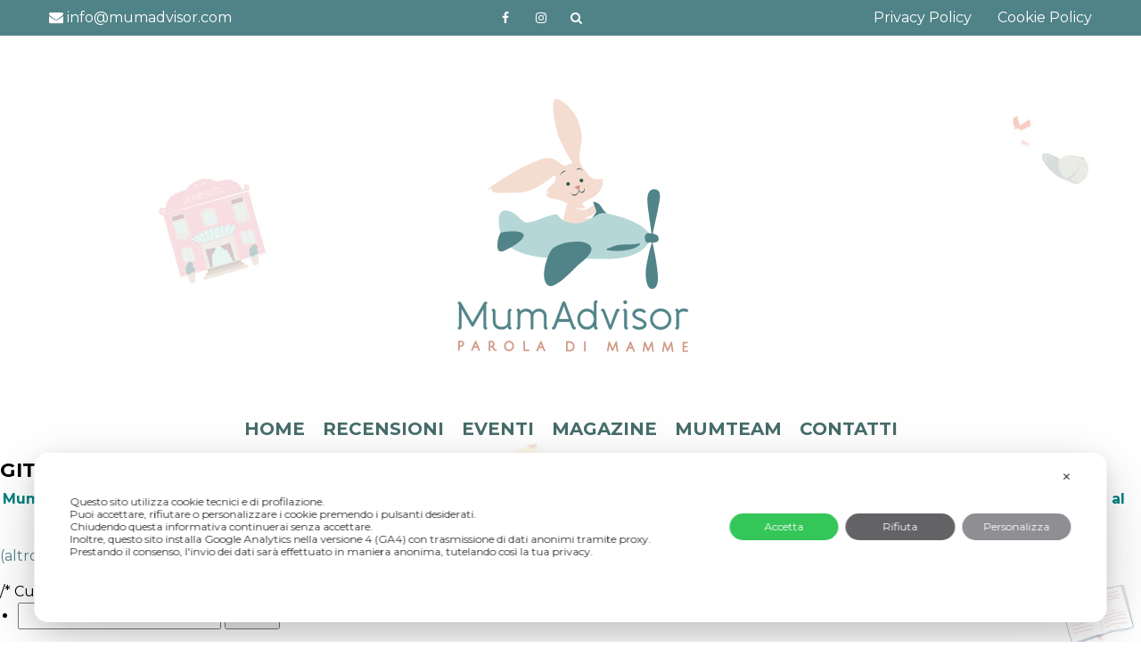

--- FILE ---
content_type: text/html; charset=UTF-8
request_url: https://www.mumadvisor.com/tag/gite-in-italia/
body_size: 21173
content:
<!DOCTYPE html>
<html lang="it-IT" class="no-js">
<head>
<meta charset="UTF-8">
<title>Mumadvisor | Parole di mamme</title>

	<meta name="viewport" content="width=device-width, initial-scale=1, maximum-scale=1">
<meta name="description" content="Mumadvisor | Parole di mamme" />
<meta name="keywords" content="gite a tema fiaba,gite con bambini,gite in italia">

<style>
:root {
	--color-primary: #fefcf4;
	--color-secondary: #fcd8b5 ;
	--color-tertiary:  #e090a2 ;
	--color-link:  #508388 ;
	--color-link-over:  #0a0a0a ;
}
</style>

<meta name="format-detection" content="telephone=yes">
<meta name="viewport" content="width=device-width">
<meta name="theme-color" content="#508388">

<script class="map_advanced_shield" type="text/javascript" data-no-minify="1" data-no-optimize="1" data-no-defer="1" consent-skip-blocker="1" nowprocket data-cfasync="false">
var map_full_config={"config_origin":"myagileprivacy_native","mapx_ga4":1,"map_wl":0,"map_js_basedirectory":"https:\/\/www.mumadvisor.com\/wp-content\/plugins\/myagileprivacy\/local-cache\/my-agile-privacy\/","map_lang_code":"it","cookie_reset_timestamp":null,"cookie_api_key_remote_id_map_active":{"my_agile_pixel_ga":"map_cookie_407","googlefonts":"map_cookie_33","google_maps":"map_cookie_17","google_recaptcha":"map_cookie_74","widget_instagram":"map_cookie_47"},"cookie_api_key_remote_id_map_detectable":{"google_tag_manager":"map_cookie_30","stape":"map_cookie_469","akamai":"map_cookie_79","ally_widget":"map_cookie_478","burst_statistics":"map_cookie_479","cloudinary":"map_cookie_446","font_awesome":"map_cookie_385","matomo_cloud":"map_cookie_405","matomo_on_premise":"map_cookie_404","quic_cloud":"map_cookie_435","stripe":"map_cookie_388","tabnav":"map_cookie_480","vimeo":"map_cookie_31","vik_booking":"map_cookie_420","youtube":"map_cookie_25","microsoft_ads":"map_cookie_66","active_campaign_site_tracking":"map_cookie_390","addtoany":"map_cookie_27","adobe_analytics":"map_cookie_86","adobe_fonts":"map_cookie_447","adroll":"map_cookie_96","amazon_advertising":"map_cookie_393","apple_pay":"map_cookie_442","sendinblue":"map_cookie_121","calendly":"map_cookie_403","capterra_badge":"map_cookie_454","capterra_tracking":"map_cookie_455","cleantalk":"map_cookie_461","climate_levels":"map_cookie_433","cloudflare_turnstile":"map_cookie_473","cloudflare_web_analytics":"map_cookie_439","crazyegg":"map_cookie_54","criteo":"map_cookie_9","disqus":"map_cookie_2","elfsight_widget":"map_cookie_476","facebook_messenger":"map_cookie_384","facebook_remarketing":"map_cookie_43","fareharbor":"map_cookie_453","feedaty_widget":"map_cookie_460","getresponse":"map_cookie_163","google_audience_manager_audience_extension":"map_cookie_100","google_adsense":"map_cookie_12","google_oauth":"map_cookie_481","google_pay":"map_cookie_443","google_translate_widget":"map_cookie_417","gravatar":"map_cookie_400","hcaptcha":"map_cookie_437","hearthis_widget":"map_cookie_457","hotel_cc":"map_cookie_434","hoteldoor":"map_cookie_471","hotjar":"map_cookie_136","hubspot_analytics":"map_cookie_283","hubspot_crm":"map_cookie_450","jetpack":"map_cookie_392","klaviyo":"map_cookie_463","sitewit":"map_cookie_448","landbot":"map_cookie_431","leadchampion":"map_cookie_472","leadforensics":"map_cookie_440","leadfeeder_tracking":"map_cookie_418","lead_rebel":"map_cookie_449","linkedin_ads":"map_cookie_396","linkedin":"map_cookie_382","livechat":"map_cookie_42","madeep":"map_cookie_413","mailchimp_widget":"map_cookie_317","metricool":"map_cookie_419","microsoft_clarity":"map_cookie_387","monetyzer":"map_cookie_428","google_ads":"map_cookie_29","mr_preno":"map_cookie_414","my_agile_pixel_fbq":"map_cookie_408","my_agile_pixel_tiktok":"map_cookie_409","Nexi":"map_cookie_445","nytroseo":"map_cookie_475","octorate":"map_cookie_412","onesignal":"map_cookie_430","open_street_map":"map_cookie_436","outbrain":"map_cookie_210","pinterest_conversion_tag":"map_cookie_395","plerdy":"map_cookie_464","poinzilla":"map_cookie_465","paypal":"map_cookie_172","shopify_button":"map_cookie_458","linkedin_widget":"map_cookie_6","facebook_like":"map_cookie_3","twitter_widget":"map_cookie_5","pinterest_social_widget":"map_cookie_422","quantcast":"map_cookie_429","tik_tok":"map_cookie_406","rolex":"map_cookie_432","satispay":"map_cookie_444","scalapay_widget":"map_cookie_470","sentry":"map_cookie_438","shinystat":"map_cookie_24","simplybook":"map_cookie_425","sitebehaviour":"map_cookie_466","smartsuppchat":"map_cookie_424","smoobu_widget":"map_cookie_474","snazzy_maps":"map_cookie_423","soundcloud_widget":"map_cookie_401","statcounter":"map_cookie_462","bdow_all":"map_cookie_451","survey_monkey":"map_cookie_158","taboola":"map_cookie_220","tawkto_widget":"map_cookie_150","teads_pixel":"map_cookie_456","tik_tok_analytics":"map_cookie_452","triptease":"map_cookie_399","trustindex_widget":"map_cookie_459","trustpilot_widget":"map_cookie_397","vdo_ai":"map_cookie_441","ve_interactive":"map_cookie_398","visitortracking":"map_cookie_467","localweb_messenger":"map_cookie_410","activecampaign_widget":"map_cookie_415","google_form_widget":"map_cookie_477","widget_jotform":"map_cookie_164","mailerlite_widget":"map_cookie_416","mapbox":"map_cookie_301","spotify_widget":"map_cookie_308","tidio_chat":"map_cookie_391","wisernotify":"map_cookie_468","wistia":"map_cookie_302","yandex_metrica":"map_cookie_389","zemanta":"map_cookie_427"},"cookie_api_key_remote_id_map_blocked_without_notification":{"google_analytics":"map_cookie_15"},"map_cookies_always_allowed":[],"cookie_api_key_friendly_name_map":{"my_agile_pixel_ga":{"desc":"My Agile Pixel &#8211; Google Analytics","is_necessary":true},"googlefonts":{"desc":"Google Fonts","is_necessary":true},"google_maps":{"desc":"Google Maps widget","is_necessary":true},"google_recaptcha":{"desc":"Google reCAPTCHA","is_necessary":true},"widget_instagram":{"desc":"Widget Instagram","is_necessary":true},"google_tag_manager":{"desc":"Google Tag Manager","is_necessary":true},"stape":{"desc":"Stape","is_necessary":true},"akamai":{"desc":"Akamai Content Delivery Network","is_necessary":true},"ally_widget":{"desc":"Ally","is_necessary":true},"burst_statistics":{"desc":"Burst Statistics","is_necessary":true},"cloudinary":{"desc":"Cloudinary","is_necessary":true},"font_awesome":{"desc":"Font Awesome","is_necessary":true},"matomo_cloud":{"desc":"Matomo (Cloud)","is_necessary":true},"matomo_on_premise":{"desc":"Matomo (On Premise)","is_necessary":true},"quic_cloud":{"desc":"QUIC.cloud","is_necessary":true},"stripe":{"desc":"Stripe","is_necessary":true},"tabnav":{"desc":"tabnav","is_necessary":true},"vimeo":{"desc":"Video Vimeo","is_necessary":true},"vik_booking":{"desc":"Vik Booking","is_necessary":true},"youtube":{"desc":"Widget Video YouTube","is_necessary":true},"microsoft_ads":{"desc":"Microsoft Advertising","is_necessary":true},"active_campaign_site_tracking":{"desc":"ActiveCampaign Site Tracking","is_necessary":true},"addtoany":{"desc":"AddToAny","is_necessary":true},"adobe_analytics":{"desc":"Adobe Analytics","is_necessary":true},"adobe_fonts":{"desc":"Adobe Fonts","is_necessary":true},"adroll":{"desc":"AdRoll","is_necessary":true},"amazon_advertising":{"desc":"Amazon Advertising","is_necessary":true},"apple_pay":{"desc":"Apple Pay","is_necessary":true},"sendinblue":{"desc":"Brevo","is_necessary":true},"calendly":{"desc":"Calendly Widget","is_necessary":true},"capterra_badge":{"desc":"Capterra Badge","is_necessary":true},"capterra_tracking":{"desc":"Capterra Tracking","is_necessary":true},"cleantalk":{"desc":"CleanTalk","is_necessary":true},"climate_levels":{"desc":"Climate Levels","is_necessary":true},"cloudflare_turnstile":{"desc":"Cloudflare Turnstile","is_necessary":true},"cloudflare_web_analytics":{"desc":"Cloudflare Web Analytics","is_necessary":true},"crazyegg":{"desc":"Crazy Egg","is_necessary":true},"criteo":{"desc":"Criteo","is_necessary":true},"disqus":{"desc":"Disqus","is_necessary":true},"elfsight_widget":{"desc":"Elfsight Widget","is_necessary":true},"facebook_messenger":{"desc":"Facebook Messenger Chat","is_necessary":true},"facebook_remarketing":{"desc":"Facebook Remarketing","is_necessary":true},"fareharbor":{"desc":"FareHarbor","is_necessary":true},"feedaty_widget":{"desc":"Feedaty widget","is_necessary":true},"getresponse":{"desc":"GetResponse","is_necessary":true},"google_audience_manager_audience_extension":{"desc":"Google Ad Manager Audience Extension","is_necessary":true},"google_adsense":{"desc":"Google AdSense","is_necessary":true},"google_oauth":{"desc":"Google OAuth","is_necessary":true},"google_pay":{"desc":"Google Pay","is_necessary":true},"google_translate_widget":{"desc":"Google Translate Widget","is_necessary":true},"gravatar":{"desc":"Gravatar","is_necessary":true},"hcaptcha":{"desc":"hCaptcha","is_necessary":true},"hearthis_widget":{"desc":"hearthis.at Widget","is_necessary":true},"hotel_cc":{"desc":"Hotel.cc","is_necessary":true},"hoteldoor":{"desc":"Hoteldoor","is_necessary":true},"hotjar":{"desc":"Hotjar Heat Maps &amp; Recordings","is_necessary":true},"hubspot_analytics":{"desc":"HubSpot Analytics","is_necessary":true},"hubspot_crm":{"desc":"HubSpot CRM","is_necessary":true},"jetpack":{"desc":"Jetpack","is_necessary":true},"klaviyo":{"desc":"Klaviyo","is_necessary":true},"sitewit":{"desc":"Kliken (Sitewit)","is_necessary":true},"landbot":{"desc":"Landbot","is_necessary":true},"leadchampion":{"desc":"Lead Champion","is_necessary":true},"leadforensics":{"desc":"Lead Forensics","is_necessary":true},"leadfeeder_tracking":{"desc":"Leadfeeder Tracking","is_necessary":true},"lead_rebel":{"desc":"leadREBEL","is_necessary":true},"linkedin_ads":{"desc":"LinkedIn Ads","is_necessary":true},"linkedin":{"desc":"LinkedIn Insight Tag","is_necessary":true},"livechat":{"desc":"LiveChat Widget","is_necessary":true},"madeep":{"desc":"Madeep","is_necessary":true},"mailchimp_widget":{"desc":"MailChimp Widget","is_necessary":true},"metricool":{"desc":"Metricool","is_necessary":true},"microsoft_clarity":{"desc":"Microsoft Clarity","is_necessary":true},"monetyzer":{"desc":"Monetyzer","is_necessary":true},"google_ads":{"desc":"Monitoraggio conversioni di Google Ads","is_necessary":true},"mr_preno":{"desc":"Mr PRENO","is_necessary":true},"my_agile_pixel_fbq":{"desc":"My Agile Pixel &#8211; Facebook Remarketing","is_necessary":true},"my_agile_pixel_tiktok":{"desc":"My Agile Pixel &#8211; TikTok Pixel","is_necessary":true},"Nexi":{"desc":"Nexi","is_necessary":true},"nytroseo":{"desc":"Nytro Seo","is_necessary":true},"octorate":{"desc":"Octorate","is_necessary":true},"onesignal":{"desc":"OneSignal","is_necessary":true},"open_street_map":{"desc":"Open Street Map","is_necessary":true},"outbrain":{"desc":"Outbrain","is_necessary":true},"pinterest_conversion_tag":{"desc":"Pinterest Conversion Tag","is_necessary":true},"plerdy":{"desc":"Plerdy","is_necessary":true},"poinzilla":{"desc":"Poinzilla","is_necessary":true},"paypal":{"desc":"Pulsante e widget di PayPal","is_necessary":true},"shopify_button":{"desc":"Pulsante e widget di Shopify","is_necessary":true},"linkedin_widget":{"desc":"Pulsante e widget sociali di Linkedin","is_necessary":true},"facebook_like":{"desc":"Pulsante Mi Piace e widget sociali di Facebook","is_necessary":true},"twitter_widget":{"desc":"Pulsante Tweet e widget sociali di Twitter &#8211; X","is_necessary":true},"pinterest_social_widget":{"desc":"Pulsante \u201cPin it\u201d e widget sociali di Pinterest","is_necessary":true},"quantcast":{"desc":"Quantcast Advertise","is_necessary":true},"tik_tok":{"desc":"Remarketing TikTok","is_necessary":true},"rolex":{"desc":"Rolex","is_necessary":true},"satispay":{"desc":"Satispay","is_necessary":true},"scalapay_widget":{"desc":"Scalapay","is_necessary":true},"sentry":{"desc":"Sentry","is_necessary":true},"shinystat":{"desc":"ShinyStat","is_necessary":true},"simplybook":{"desc":"SimplyBook","is_necessary":true},"sitebehaviour":{"desc":"SiteBehaviour","is_necessary":true},"smartsuppchat":{"desc":"Smartsupp","is_necessary":true},"smoobu_widget":{"desc":"Smoobu","is_necessary":true},"snazzy_maps":{"desc":"Snazzy Maps","is_necessary":true},"soundcloud_widget":{"desc":"SoundCloud Widget","is_necessary":true},"statcounter":{"desc":"Statcounter","is_necessary":true},"bdow_all":{"desc":"SumoMe \/ Bdow","is_necessary":true},"survey_monkey":{"desc":"SurveyMonkey Widget","is_necessary":true},"taboola":{"desc":"Taboola","is_necessary":true},"tawkto_widget":{"desc":"Tawk.to Widget","is_necessary":true},"teads_pixel":{"desc":"Teads Universal Pixel","is_necessary":true},"tik_tok_analytics":{"desc":"TikTok Analytics","is_necessary":true},"triptease":{"desc":"Triptease.io","is_necessary":true},"trustindex_widget":{"desc":"Trustindex widget","is_necessary":true},"trustpilot_widget":{"desc":"TrustPilot widget","is_necessary":true},"vdo_ai":{"desc":"Vdo.ai","is_necessary":true},"ve_interactive":{"desc":"Ve Interactive","is_necessary":true},"visitortracking":{"desc":"VisitorTracking","is_necessary":true},"localweb_messenger":{"desc":"Web Instant Messenger","is_necessary":true},"activecampaign_widget":{"desc":"Widget ActiveCampaign","is_necessary":true},"google_form_widget":{"desc":"Widget Google Form","is_necessary":true},"widget_jotform":{"desc":"Widget JotForm","is_necessary":true},"mailerlite_widget":{"desc":"Widget MailerLite","is_necessary":true},"mapbox":{"desc":"Widget Mapbox","is_necessary":true},"spotify_widget":{"desc":"Widget Spotify","is_necessary":true},"tidio_chat":{"desc":"Widget Tidio Live Chat","is_necessary":true},"wisernotify":{"desc":"Wisernotify","is_necessary":true},"wistia":{"desc":"Wistia","is_necessary":true},"yandex_metrica":{"desc":"Yandex Metrica","is_necessary":true},"zemanta":{"desc":"Zemanta","is_necessary":true}},"cookie_api_key_not_to_block":["my_agile_pixel_ga"],"enforce_youtube_privacy":0,"enforce_youtube_privacy_v2":0,"video_advanced_privacy":1,"manifest_assoc":{"purposes-lv.json":{"filename":"purposes-lv-1.0.22.json","version":"1.0.22"},"cookie-shield.js":{"filename":"cookie-shield-1.3.69.js","version":"1.3.69"},"purposes-sr.json":{"filename":"purposes-sr-1.0.22.json","version":"1.0.22"},"purposes-nl.json":{"filename":"purposes-nl-1.0.22.json","version":"1.0.22"},"common-tr.json":{"filename":"common-tr-1.0.22.json","version":"1.0.22"},"common-no.json":{"filename":"common-no-1.0.22.json","version":"1.0.22"},"purposes-de.json":{"filename":"purposes-de-1.0.22.json","version":"1.0.22"},"purposes-cs.json":{"filename":"purposes-cs-1.0.22.json","version":"1.0.22"},"common-sq.json":{"filename":"common-sq-1.0.22.json","version":"1.0.22"},"common-hr.json":{"filename":"common-hr-1.0.22.json","version":"1.0.22"},"common-bg.json":{"filename":"common-bg-1.0.22.json","version":"1.0.22"},"purposes-bs.json":{"filename":"purposes-bs-1.0.22.json","version":"1.0.22"},"common-sl.json":{"filename":"common-sl-1.0.22.json","version":"1.0.22"},"common-el.json":{"filename":"common-el-1.0.22.json","version":"1.0.22"},"purposes-sv.json":{"filename":"purposes-sv-1.0.22.json","version":"1.0.22"},"purposes-ca.json":{"filename":"purposes-ca-1.0.22.json","version":"1.0.22"},"common-mk.json":{"filename":"common-mk-1.0.22.json","version":"1.0.22"},"common-ro.json":{"filename":"common-ro-1.0.22.json","version":"1.0.22"},"purposes-uk.json":{"filename":"purposes-uk-1.0.22.json","version":"1.0.22"},"purposes-sl.json":{"filename":"purposes-sl-1.0.22.json","version":"1.0.22"},"common-da.json":{"filename":"common-da-1.0.22.json","version":"1.0.22"},"purposes-es.json":{"filename":"purposes-es-1.0.22.json","version":"1.0.22"},"purposes-et.json":{"filename":"purposes-et-1.0.22.json","version":"1.0.22"},"purposes-no.json":{"filename":"purposes-no-1.0.22.json","version":"1.0.22"},"common-it.json":{"filename":"common-it-1.0.22.json","version":"1.0.22"},"purposes-da.json":{"filename":"purposes-da-1.0.22.json","version":"1.0.22"},"common-es.json":{"filename":"common-es-1.0.22.json","version":"1.0.22"},"purposes-hu.json":{"filename":"purposes-hu-1.0.22.json","version":"1.0.22"},"purposes-pl.json":{"filename":"purposes-pl-1.0.22.json","version":"1.0.22"},"purposes-el.json":{"filename":"purposes-el-1.0.22.json","version":"1.0.22"},"MyAgilePrivacyIabTCF.js":{"filename":"MyAgilePrivacyIabTCF-1.0.22.js","version":"1.0.22"},"common-nl.json":{"filename":"common-nl-1.0.22.json","version":"1.0.22"},"purposes-fi.json":{"filename":"purposes-fi-1.0.22.json","version":"1.0.22"},"common-en.json":{"filename":"common-en-1.0.22.json","version":"1.0.22"},"purposes-pt.json":{"filename":"purposes-pt-1.0.22.json","version":"1.0.22"},"common-fi.json":{"filename":"common-fi-1.0.22.json","version":"1.0.22"},"common-sr.json":{"filename":"common-sr-1.0.22.json","version":"1.0.22"},"common-et.json":{"filename":"common-et-1.0.22.json","version":"1.0.22"},"common-pl.json":{"filename":"common-pl-1.0.22.json","version":"1.0.22"},"purposes-sq.json":{"filename":"purposes-sq-1.0.22.json","version":"1.0.22"},"common-cs.json":{"filename":"common-cs-1.0.22.json","version":"1.0.22"},"common-pt.json":{"filename":"common-pt-1.0.22.json","version":"1.0.22"},"common-hu.json":{"filename":"common-hu-1.0.22.json","version":"1.0.22"},"common-lv.json":{"filename":"common-lv-1.0.22.json","version":"1.0.22"},"vendor-list.json":{"filename":"vendor-list-1.0.22.json","version":"1.0.22"},"purposes-ro.json":{"filename":"purposes-ro-1.0.22.json","version":"1.0.22"},"common-sk.json":{"filename":"common-sk-1.0.22.json","version":"1.0.22"},"purposes-tr.json":{"filename":"purposes-tr-1.0.22.json","version":"1.0.22"},"common-bs.json":{"filename":"common-bs-1.0.22.json","version":"1.0.22"},"purposes-bg.json":{"filename":"purposes-bg-1.0.22.json","version":"1.0.22"},"purposes-hr.json":{"filename":"purposes-hr-1.0.22.json","version":"1.0.22"},"common-sv.json":{"filename":"common-sv-1.0.22.json","version":"1.0.22"},"googleVendors.json":{"filename":"googleVendors-1.0.22.json","version":"1.0.22"},"common-uk.json":{"filename":"common-uk-1.0.22.json","version":"1.0.22"},"purposes-ru.json":{"filename":"purposes-ru-1.0.22.json","version":"1.0.22"},"purposes-lt.json":{"filename":"purposes-lt-1.0.22.json","version":"1.0.22"},"common-lt.json":{"filename":"common-lt-1.0.22.json","version":"1.0.22"},"common-ru.json":{"filename":"common-ru-1.0.22.json","version":"1.0.22"},"purposes-en.json":{"filename":"purposes-en-1.0.22.json","version":"1.0.22"},"common-ca.json":{"filename":"common-ca-1.0.22.json","version":"1.0.22"},"purposes-mk.json":{"filename":"purposes-mk-1.0.22.json","version":"1.0.22"},"common-de.json":{"filename":"common-de-1.0.22.json","version":"1.0.22"},"purposes-fr.json":{"filename":"purposes-fr-1.0.22.json","version":"1.0.22"},"common-fr.json":{"filename":"common-fr-1.0.22.json","version":"1.0.22"},"purposes-sk.json":{"filename":"purposes-sk-1.0.22.json","version":"1.0.22"},"purposes-it.json":{"filename":"purposes-it-1.0.22.json","version":"1.0.22"}},"js_shield_url":"https:\/\/www.mumadvisor.com\/wp-content\/plugins\/myagileprivacy\/local-cache\/my-agile-privacy\/cookie-shield-1.3.69.js","main_frontend_js":"https:\/\/www.mumadvisor.com\/wp-content\/plugins\/myagileprivacy\/frontend\/js\/plain\/my-agile-privacy-frontend.min.js","frontend_css":["https:\/\/www.mumadvisor.com\/wp-content\/plugins\/myagileprivacy\/frontend\/css\/my-agile-privacy-reset.min.css","https:\/\/www.mumadvisor.com\/wp-content\/plugins\/myagileprivacy\/frontend\/css\/animate.min.css","https:\/\/www.mumadvisor.com\/wp-content\/plugins\/myagileprivacy\/frontend\/css\/my-agile-privacy-frontend.min.css"],"load_iab_tcf":false,"iab_tcf_script_url":null,"enable_microsoft_cmode":null,"cmode_microsoft_default_consent_obj":null,"enable_clarity_cmode":null,"cmode_clarity_default_consent_obj":null,"enable_cmode_v2":true,"cmode_v2_implementation_type":"native","enable_cmode_url_passthrough":true,"cmode_v2_forced_off_ga4_advanced":false,"cmode_v2_default_consent_obj":{"ad_storage":"denied","ad_user_data":"denied","ad_personalization":"denied","analytics_storage":"denied"},"cmode_v2_js_on_error":false,"shield_added_pattern":{"js_patterns_src":[]},"early_gcmode":true,"frontend_regulation":"opt-in"};

</script>
<script class="map_advanced_shield" type="text/javascript" src="https://www.mumadvisor.com/wp-content/plugins/myagileprivacy/local-cache/my-agile-privacy/cookie-shield-1.3.69.js" data-no-minify="1" data-no-optimize="1" data-no-defer="1" consent-skip-blocker="1" nowprocket data-cfasync="false"></script>
<meta name='robots' content='index, follow, max-image-preview:large, max-snippet:-1, max-video-preview:-1' />
	<style>img:is([sizes="auto" i], [sizes^="auto," i]) { contain-intrinsic-size: 3000px 1500px }</style>
	
	<!-- This site is optimized with the Yoast SEO plugin v26.7 - https://yoast.com/wordpress/plugins/seo/ -->
	<link rel="canonical" href="https://www.mumadvisor.com/tag/gite-in-italia/" />
	<meta property="og:locale" content="it_IT" />
	<meta property="og:type" content="article" />
	<meta property="og:title" content="gite in italia Archivi - Mumadvisor" />
	<meta property="og:url" content="https://www.mumadvisor.com/tag/gite-in-italia/" />
	<meta property="og:site_name" content="Mumadvisor" />
	<meta name="twitter:card" content="summary_large_image" />
	<script type="application/ld+json" class="yoast-schema-graph">{"@context":"https://schema.org","@graph":[{"@type":"CollectionPage","@id":"https://www.mumadvisor.com/tag/gite-in-italia/","url":"https://www.mumadvisor.com/tag/gite-in-italia/","name":"gite in italia Archivi - Mumadvisor","isPartOf":{"@id":"https://www.mumadvisor.com/#website"},"primaryImageOfPage":{"@id":"https://www.mumadvisor.com/tag/gite-in-italia/#primaryimage"},"image":{"@id":"https://www.mumadvisor.com/tag/gite-in-italia/#primaryimage"},"thumbnailUrl":"https://www.mumadvisor.com/wp-content/uploads/2024/01/case-dei-puffi-7-11-23-designmag.it_.jpg","breadcrumb":{"@id":"https://www.mumadvisor.com/tag/gite-in-italia/#breadcrumb"},"inLanguage":"it-IT"},{"@type":"ImageObject","inLanguage":"it-IT","@id":"https://www.mumadvisor.com/tag/gite-in-italia/#primaryimage","url":"https://www.mumadvisor.com/wp-content/uploads/2024/01/case-dei-puffi-7-11-23-designmag.it_.jpg","contentUrl":"https://www.mumadvisor.com/wp-content/uploads/2024/01/case-dei-puffi-7-11-23-designmag.it_.jpg","width":1200,"height":800},{"@type":"BreadcrumbList","@id":"https://www.mumadvisor.com/tag/gite-in-italia/#breadcrumb","itemListElement":[{"@type":"ListItem","position":1,"name":"Home","item":"https://www.mumadvisor.com/"},{"@type":"ListItem","position":2,"name":"gite in italia"}]},{"@type":"WebSite","@id":"https://www.mumadvisor.com/#website","url":"https://www.mumadvisor.com/","name":"Mumadvisor","description":"Parole di mamme","publisher":{"@id":"https://www.mumadvisor.com/#organization"},"potentialAction":[{"@type":"SearchAction","target":{"@type":"EntryPoint","urlTemplate":"https://www.mumadvisor.com/?s={search_term_string}"},"query-input":{"@type":"PropertyValueSpecification","valueRequired":true,"valueName":"search_term_string"}}],"inLanguage":"it-IT"},{"@type":"Organization","@id":"https://www.mumadvisor.com/#organization","name":"Mumadvisor","url":"https://www.mumadvisor.com/","logo":{"@type":"ImageObject","inLanguage":"it-IT","@id":"https://www.mumadvisor.com/#/schema/logo/image/","url":"https://www.mumadvisor.com/wp-content/uploads/2020/11/logo_per_sito_ok-copia.svg","contentUrl":"https://www.mumadvisor.com/wp-content/uploads/2020/11/logo_per_sito_ok-copia.svg","caption":"Mumadvisor"},"image":{"@id":"https://www.mumadvisor.com/#/schema/logo/image/"}}]}</script>
	<!-- / Yoast SEO plugin. -->


<link rel='dns-prefetch' href='//www.google.com' />
<link rel='stylesheet' id='cf7ic_style-css' href='https://www.mumadvisor.com/wp-content/plugins/contact-form-7-image-captcha/css/cf7ic-style.css' type='text/css' media='all' />
<link rel='stylesheet' id='my-agile-pixel-css' href='https://www.mumadvisor.com/wp-content/plugins/myagilepixel/frontend/css/mapx.css' type='text/css' media='all' />
<link rel='stylesheet' id='my-agile-privacy-reset-css' href='https://www.mumadvisor.com/wp-content/plugins/myagileprivacy/frontend/css/my-agile-privacy-reset.min.css' type='text/css' media='all' />
<link rel='stylesheet' id='my-agile-privacy-animate-css' href='https://www.mumadvisor.com/wp-content/plugins/myagileprivacy/frontend/css/animate.min.css' type='text/css' media='all' />
<link rel='stylesheet' id='my-agile-privacy-css' href='https://www.mumadvisor.com/wp-content/plugins/myagileprivacy/frontend/css/my-agile-privacy-frontend.min.css' type='text/css' media='all' />
<link rel='stylesheet' id='sbi_styles-css' href='https://www.mumadvisor.com/wp-content/plugins/instagram-feed/css/sbi-styles.min.css' type='text/css' media='all' />
<link rel='stylesheet' id='wp-block-library-css' href='https://www.mumadvisor.com/wp-includes/css/dist/block-library/style.min.css' type='text/css' media='all' />
<style id='classic-theme-styles-inline-css' type='text/css'>
/*! This file is auto-generated */
.wp-block-button__link{color:#fff;background-color:#32373c;border-radius:9999px;box-shadow:none;text-decoration:none;padding:calc(.667em + 2px) calc(1.333em + 2px);font-size:1.125em}.wp-block-file__button{background:#32373c;color:#fff;text-decoration:none}
</style>
<link rel='stylesheet' id='wp-components-css' href='https://www.mumadvisor.com/wp-includes/css/dist/components/style.min.css' type='text/css' media='all' />
<link rel='stylesheet' id='wp-preferences-css' href='https://www.mumadvisor.com/wp-includes/css/dist/preferences/style.min.css' type='text/css' media='all' />
<link rel='stylesheet' id='wp-block-editor-css' href='https://www.mumadvisor.com/wp-includes/css/dist/block-editor/style.min.css' type='text/css' media='all' />
<link rel='stylesheet' id='popup-maker-block-library-style-css' href='https://www.mumadvisor.com/wp-content/plugins/popup-maker/dist/packages/block-library-style.css' type='text/css' media='all' />
<style id='global-styles-inline-css' type='text/css'>
:root{--wp--preset--aspect-ratio--square: 1;--wp--preset--aspect-ratio--4-3: 4/3;--wp--preset--aspect-ratio--3-4: 3/4;--wp--preset--aspect-ratio--3-2: 3/2;--wp--preset--aspect-ratio--2-3: 2/3;--wp--preset--aspect-ratio--16-9: 16/9;--wp--preset--aspect-ratio--9-16: 9/16;--wp--preset--color--black: #000000;--wp--preset--color--cyan-bluish-gray: #abb8c3;--wp--preset--color--white: #ffffff;--wp--preset--color--pale-pink: #f78da7;--wp--preset--color--vivid-red: #cf2e2e;--wp--preset--color--luminous-vivid-orange: #ff6900;--wp--preset--color--luminous-vivid-amber: #fcb900;--wp--preset--color--light-green-cyan: #7bdcb5;--wp--preset--color--vivid-green-cyan: #00d084;--wp--preset--color--pale-cyan-blue: #8ed1fc;--wp--preset--color--vivid-cyan-blue: #0693e3;--wp--preset--color--vivid-purple: #9b51e0;--wp--preset--gradient--vivid-cyan-blue-to-vivid-purple: linear-gradient(135deg,rgba(6,147,227,1) 0%,rgb(155,81,224) 100%);--wp--preset--gradient--light-green-cyan-to-vivid-green-cyan: linear-gradient(135deg,rgb(122,220,180) 0%,rgb(0,208,130) 100%);--wp--preset--gradient--luminous-vivid-amber-to-luminous-vivid-orange: linear-gradient(135deg,rgba(252,185,0,1) 0%,rgba(255,105,0,1) 100%);--wp--preset--gradient--luminous-vivid-orange-to-vivid-red: linear-gradient(135deg,rgba(255,105,0,1) 0%,rgb(207,46,46) 100%);--wp--preset--gradient--very-light-gray-to-cyan-bluish-gray: linear-gradient(135deg,rgb(238,238,238) 0%,rgb(169,184,195) 100%);--wp--preset--gradient--cool-to-warm-spectrum: linear-gradient(135deg,rgb(74,234,220) 0%,rgb(151,120,209) 20%,rgb(207,42,186) 40%,rgb(238,44,130) 60%,rgb(251,105,98) 80%,rgb(254,248,76) 100%);--wp--preset--gradient--blush-light-purple: linear-gradient(135deg,rgb(255,206,236) 0%,rgb(152,150,240) 100%);--wp--preset--gradient--blush-bordeaux: linear-gradient(135deg,rgb(254,205,165) 0%,rgb(254,45,45) 50%,rgb(107,0,62) 100%);--wp--preset--gradient--luminous-dusk: linear-gradient(135deg,rgb(255,203,112) 0%,rgb(199,81,192) 50%,rgb(65,88,208) 100%);--wp--preset--gradient--pale-ocean: linear-gradient(135deg,rgb(255,245,203) 0%,rgb(182,227,212) 50%,rgb(51,167,181) 100%);--wp--preset--gradient--electric-grass: linear-gradient(135deg,rgb(202,248,128) 0%,rgb(113,206,126) 100%);--wp--preset--gradient--midnight: linear-gradient(135deg,rgb(2,3,129) 0%,rgb(40,116,252) 100%);--wp--preset--font-size--small: 13px;--wp--preset--font-size--medium: 20px;--wp--preset--font-size--large: 36px;--wp--preset--font-size--x-large: 42px;--wp--preset--spacing--20: 0.44rem;--wp--preset--spacing--30: 0.67rem;--wp--preset--spacing--40: 1rem;--wp--preset--spacing--50: 1.5rem;--wp--preset--spacing--60: 2.25rem;--wp--preset--spacing--70: 3.38rem;--wp--preset--spacing--80: 5.06rem;--wp--preset--shadow--natural: 6px 6px 9px rgba(0, 0, 0, 0.2);--wp--preset--shadow--deep: 12px 12px 50px rgba(0, 0, 0, 0.4);--wp--preset--shadow--sharp: 6px 6px 0px rgba(0, 0, 0, 0.2);--wp--preset--shadow--outlined: 6px 6px 0px -3px rgba(255, 255, 255, 1), 6px 6px rgba(0, 0, 0, 1);--wp--preset--shadow--crisp: 6px 6px 0px rgba(0, 0, 0, 1);}:where(.is-layout-flex){gap: 0.5em;}:where(.is-layout-grid){gap: 0.5em;}body .is-layout-flex{display: flex;}.is-layout-flex{flex-wrap: wrap;align-items: center;}.is-layout-flex > :is(*, div){margin: 0;}body .is-layout-grid{display: grid;}.is-layout-grid > :is(*, div){margin: 0;}:where(.wp-block-columns.is-layout-flex){gap: 2em;}:where(.wp-block-columns.is-layout-grid){gap: 2em;}:where(.wp-block-post-template.is-layout-flex){gap: 1.25em;}:where(.wp-block-post-template.is-layout-grid){gap: 1.25em;}.has-black-color{color: var(--wp--preset--color--black) !important;}.has-cyan-bluish-gray-color{color: var(--wp--preset--color--cyan-bluish-gray) !important;}.has-white-color{color: var(--wp--preset--color--white) !important;}.has-pale-pink-color{color: var(--wp--preset--color--pale-pink) !important;}.has-vivid-red-color{color: var(--wp--preset--color--vivid-red) !important;}.has-luminous-vivid-orange-color{color: var(--wp--preset--color--luminous-vivid-orange) !important;}.has-luminous-vivid-amber-color{color: var(--wp--preset--color--luminous-vivid-amber) !important;}.has-light-green-cyan-color{color: var(--wp--preset--color--light-green-cyan) !important;}.has-vivid-green-cyan-color{color: var(--wp--preset--color--vivid-green-cyan) !important;}.has-pale-cyan-blue-color{color: var(--wp--preset--color--pale-cyan-blue) !important;}.has-vivid-cyan-blue-color{color: var(--wp--preset--color--vivid-cyan-blue) !important;}.has-vivid-purple-color{color: var(--wp--preset--color--vivid-purple) !important;}.has-black-background-color{background-color: var(--wp--preset--color--black) !important;}.has-cyan-bluish-gray-background-color{background-color: var(--wp--preset--color--cyan-bluish-gray) !important;}.has-white-background-color{background-color: var(--wp--preset--color--white) !important;}.has-pale-pink-background-color{background-color: var(--wp--preset--color--pale-pink) !important;}.has-vivid-red-background-color{background-color: var(--wp--preset--color--vivid-red) !important;}.has-luminous-vivid-orange-background-color{background-color: var(--wp--preset--color--luminous-vivid-orange) !important;}.has-luminous-vivid-amber-background-color{background-color: var(--wp--preset--color--luminous-vivid-amber) !important;}.has-light-green-cyan-background-color{background-color: var(--wp--preset--color--light-green-cyan) !important;}.has-vivid-green-cyan-background-color{background-color: var(--wp--preset--color--vivid-green-cyan) !important;}.has-pale-cyan-blue-background-color{background-color: var(--wp--preset--color--pale-cyan-blue) !important;}.has-vivid-cyan-blue-background-color{background-color: var(--wp--preset--color--vivid-cyan-blue) !important;}.has-vivid-purple-background-color{background-color: var(--wp--preset--color--vivid-purple) !important;}.has-black-border-color{border-color: var(--wp--preset--color--black) !important;}.has-cyan-bluish-gray-border-color{border-color: var(--wp--preset--color--cyan-bluish-gray) !important;}.has-white-border-color{border-color: var(--wp--preset--color--white) !important;}.has-pale-pink-border-color{border-color: var(--wp--preset--color--pale-pink) !important;}.has-vivid-red-border-color{border-color: var(--wp--preset--color--vivid-red) !important;}.has-luminous-vivid-orange-border-color{border-color: var(--wp--preset--color--luminous-vivid-orange) !important;}.has-luminous-vivid-amber-border-color{border-color: var(--wp--preset--color--luminous-vivid-amber) !important;}.has-light-green-cyan-border-color{border-color: var(--wp--preset--color--light-green-cyan) !important;}.has-vivid-green-cyan-border-color{border-color: var(--wp--preset--color--vivid-green-cyan) !important;}.has-pale-cyan-blue-border-color{border-color: var(--wp--preset--color--pale-cyan-blue) !important;}.has-vivid-cyan-blue-border-color{border-color: var(--wp--preset--color--vivid-cyan-blue) !important;}.has-vivid-purple-border-color{border-color: var(--wp--preset--color--vivid-purple) !important;}.has-vivid-cyan-blue-to-vivid-purple-gradient-background{background: var(--wp--preset--gradient--vivid-cyan-blue-to-vivid-purple) !important;}.has-light-green-cyan-to-vivid-green-cyan-gradient-background{background: var(--wp--preset--gradient--light-green-cyan-to-vivid-green-cyan) !important;}.has-luminous-vivid-amber-to-luminous-vivid-orange-gradient-background{background: var(--wp--preset--gradient--luminous-vivid-amber-to-luminous-vivid-orange) !important;}.has-luminous-vivid-orange-to-vivid-red-gradient-background{background: var(--wp--preset--gradient--luminous-vivid-orange-to-vivid-red) !important;}.has-very-light-gray-to-cyan-bluish-gray-gradient-background{background: var(--wp--preset--gradient--very-light-gray-to-cyan-bluish-gray) !important;}.has-cool-to-warm-spectrum-gradient-background{background: var(--wp--preset--gradient--cool-to-warm-spectrum) !important;}.has-blush-light-purple-gradient-background{background: var(--wp--preset--gradient--blush-light-purple) !important;}.has-blush-bordeaux-gradient-background{background: var(--wp--preset--gradient--blush-bordeaux) !important;}.has-luminous-dusk-gradient-background{background: var(--wp--preset--gradient--luminous-dusk) !important;}.has-pale-ocean-gradient-background{background: var(--wp--preset--gradient--pale-ocean) !important;}.has-electric-grass-gradient-background{background: var(--wp--preset--gradient--electric-grass) !important;}.has-midnight-gradient-background{background: var(--wp--preset--gradient--midnight) !important;}.has-small-font-size{font-size: var(--wp--preset--font-size--small) !important;}.has-medium-font-size{font-size: var(--wp--preset--font-size--medium) !important;}.has-large-font-size{font-size: var(--wp--preset--font-size--large) !important;}.has-x-large-font-size{font-size: var(--wp--preset--font-size--x-large) !important;}
:where(.wp-block-post-template.is-layout-flex){gap: 1.25em;}:where(.wp-block-post-template.is-layout-grid){gap: 1.25em;}
:where(.wp-block-columns.is-layout-flex){gap: 2em;}:where(.wp-block-columns.is-layout-grid){gap: 2em;}
:root :where(.wp-block-pullquote){font-size: 1.5em;line-height: 1.6;}
</style>
<link rel='stylesheet' id='contact-form-7-css' href='https://www.mumadvisor.com/wp-content/plugins/contact-form-7/includes/css/styles.css' type='text/css' media='all' />
<link rel='stylesheet' id='taxonomy-image-plugin-public-css' href='https://www.mumadvisor.com/wp-content/plugins/taxonomy-images/css/style.css' type='text/css' media='screen' />
<link rel='stylesheet' id='ivory-search-styles-css' href='https://www.mumadvisor.com/wp-content/plugins/add-search-to-menu-premium/public/css/ivory-search.min.css' type='text/css' media='all' />
<link rel='stylesheet' id='wp-pagenavi-css' href='https://www.mumadvisor.com/wp-content/themes/madv/pagenavi-css.css' type='text/css' media='all' />
<link rel='stylesheet' id='popup-maker-site-css' href='//www.mumadvisor.com/wp-content/uploads/pum/pum-site-styles.css?generated=1756188912&#038;ver=1.21.5' type='text/css' media='all' />
<script type="text/javascript" src="https://www.mumadvisor.com/wp-includes/js/jquery/jquery.min.js" id="jquery-core-js"></script>
<script type="text/javascript" src="https://www.mumadvisor.com/wp-includes/js/jquery/jquery-migrate.min.js" id="jquery-migrate-js"></script>
<script type="text/javascript" src="https://www.mumadvisor.com/wp-content/plugins/myagileprivacy/frontend/js/anime.min.js" id="my-agile-privacy-anime-js"></script>
<script type="text/javascript" id="my-agile-privacy-js-extra" data-no-minify="1" data-no-optimize="1" data-no-defer="1" consent-skip-blocker="1" nowprocket="1" data-cfasync="false">
/* <![CDATA[ */
var map_cookiebar_settings = {"logged_in_and_admin":"","verbose_remote_log":"","internal_debug":"","notify_div_id":"#my-agile-privacy-notification-area","showagain_tab":"","notify_position_horizontal":"right","showagain_div_id":"my-agile-privacy-consent-again","blocked_content_text":"Attenzione: alcune funzionalit\u00e0 di questa pagina potrebbero essere bloccate a seguito delle tue scelte privacy.","inline_notify_color":"#444444","inline_notify_background":"#fff3cd","blocked_content_notify_auto_shutdown_time":"3000","scan_mode":"config_finished","cookie_reset_timestamp":null,"show_ntf_bar_on_not_yet_consent_choice":"","enable_microsoft_cmode":"","enable_clarity_cmode":"","enable_cmode_v2":"1","enable_cmode_url_passthrough":"1","cmode_v2_forced_off_ga4_advanced":"","map_notify_title":"0","map_first_layer_branded":"0","plugin_version":"3.2.5","parse_config_version_number":"1.3.60"};
var map_ajax = {"ajax_url":"https:\/\/www.mumadvisor.com\/wp-admin\/admin-ajax.php","security":"88dc44e328","force_js_learning_mode":"0","scanner_compatibility_mode":"1","cookie_process_delayed_mode":"0"};
/* ]]> */
</script>
<script type="text/javascript" src="https://www.mumadvisor.com/wp-content/plugins/myagileprivacy/frontend/js/plain/my-agile-privacy-frontend.min.js" id="my-agile-privacy-js"></script>
<style type="text/css">.recentcomments a{display:inline !important;padding:0 !important;margin:0 !important;}</style><meta name="generator" content="Powered by Slider Revolution 6.6.20 - responsive, Mobile-Friendly Slider Plugin for WordPress with comfortable drag and drop interface." />
<link rel="icon" href="https://www.mumadvisor.com/wp-content/uploads/2020/11/cropped-favicon-copia-1-32x32.png" sizes="32x32" />
<link rel="icon" href="https://www.mumadvisor.com/wp-content/uploads/2020/11/cropped-favicon-copia-1-192x192.png" sizes="192x192" />
<link rel="apple-touch-icon" href="https://www.mumadvisor.com/wp-content/uploads/2020/11/cropped-favicon-copia-1-180x180.png" />
<meta name="msapplication-TileImage" content="https://www.mumadvisor.com/wp-content/uploads/2020/11/cropped-favicon-copia-1-270x270.png" />
<script>function setREVStartSize(e){
			//window.requestAnimationFrame(function() {
				window.RSIW = window.RSIW===undefined ? window.innerWidth : window.RSIW;
				window.RSIH = window.RSIH===undefined ? window.innerHeight : window.RSIH;
				try {
					var pw = document.getElementById(e.c).parentNode.offsetWidth,
						newh;
					pw = pw===0 || isNaN(pw) || (e.l=="fullwidth" || e.layout=="fullwidth") ? window.RSIW : pw;
					e.tabw = e.tabw===undefined ? 0 : parseInt(e.tabw);
					e.thumbw = e.thumbw===undefined ? 0 : parseInt(e.thumbw);
					e.tabh = e.tabh===undefined ? 0 : parseInt(e.tabh);
					e.thumbh = e.thumbh===undefined ? 0 : parseInt(e.thumbh);
					e.tabhide = e.tabhide===undefined ? 0 : parseInt(e.tabhide);
					e.thumbhide = e.thumbhide===undefined ? 0 : parseInt(e.thumbhide);
					e.mh = e.mh===undefined || e.mh=="" || e.mh==="auto" ? 0 : parseInt(e.mh,0);
					if(e.layout==="fullscreen" || e.l==="fullscreen")
						newh = Math.max(e.mh,window.RSIH);
					else{
						e.gw = Array.isArray(e.gw) ? e.gw : [e.gw];
						for (var i in e.rl) if (e.gw[i]===undefined || e.gw[i]===0) e.gw[i] = e.gw[i-1];
						e.gh = e.el===undefined || e.el==="" || (Array.isArray(e.el) && e.el.length==0)? e.gh : e.el;
						e.gh = Array.isArray(e.gh) ? e.gh : [e.gh];
						for (var i in e.rl) if (e.gh[i]===undefined || e.gh[i]===0) e.gh[i] = e.gh[i-1];
											
						var nl = new Array(e.rl.length),
							ix = 0,
							sl;
						e.tabw = e.tabhide>=pw ? 0 : e.tabw;
						e.thumbw = e.thumbhide>=pw ? 0 : e.thumbw;
						e.tabh = e.tabhide>=pw ? 0 : e.tabh;
						e.thumbh = e.thumbhide>=pw ? 0 : e.thumbh;
						for (var i in e.rl) nl[i] = e.rl[i]<window.RSIW ? 0 : e.rl[i];
						sl = nl[0];
						for (var i in nl) if (sl>nl[i] && nl[i]>0) { sl = nl[i]; ix=i;}
						var m = pw>(e.gw[ix]+e.tabw+e.thumbw) ? 1 : (pw-(e.tabw+e.thumbw)) / (e.gw[ix]);
						newh =  (e.gh[ix] * m) + (e.tabh + e.thumbh);
					}
					var el = document.getElementById(e.c);
					if (el!==null && el) el.style.height = newh+"px";
					el = document.getElementById(e.c+"_wrapper");
					if (el!==null && el) {
						el.style.height = newh+"px";
						el.style.display = "block";
					}
				} catch(e){
					console.log("Failure at Presize of Slider:" + e)
				}
			//});
		  };</script>
		<style type="text/css" id="wp-custom-css">
			.spiner{
 /* border-top: 16px solid blue;
  border-right: 16px solid green;
  border-bottom: 16px solid red;
	border-left: 16px solid pink;*/
  border-radius: 50%;
  width: 120px;
  height: 120px;
  /*animation: spin 2s linear infinite;*/
  position: relative;
     top: 50%;
     transform: perspective(1px) translateY(-50%);
	margin:auto;
	margin-top: -120px;
}

.auyama-preloader {
	position: fixed;
	left: 0px;
	top: 0px;
	width: 100%;
	height: 100%;
	z-index: 9999999;
	background-color:#fff;
 

}

@keyframes spin {
  0% { transform: rotate(0deg); }
  100% { transform: rotate(360deg); }
}
.wpmi-list{
	display: inline-block;
}.wp-my-instagram .wpmi-layout-10 li.wpmi-item{
margin: auto;
    padding: 5px;
	 overflow: hidden;
	 	width: 20%!important; 
    display: inline-block;
}
.wpmi-item a{
	width: 100%;
}
.wpmi-item img{
	    width: 100%;
    height: auto;
	border:0px solid white;
	 transition: transform .4s;
}
.wpmi-item a:hover>img{
	transform: scale(1.1);
  transform-origin: 50% 50%;
}
a.schede{
	background-color: grey;
    padding: 5px 15px 5px 15px;
    color: white;
	display: inline-block;
}
a.schede:hover{
	background-color: grey;
  color: white;
 
}
.contactus_right label,
.sliderbar  label{
	width:100%;
	font-weight: 700;
    font-size: 14px;
    color: grey;
}

.contactus_right textarea,
.contactus_right select,
.contactus_right input{
		width:100%;
	border-radius:8px;
	border:0px;
	background-color:#e0e0e0;
	padding:8px;
	display:block;
}

.sliderbar textarea,
.sliderbar select,
.sliderbar input{
	width:100%;
	border-radius:8px;
	border:0px;
	background-color: rgba(220, 217, 217, 0.75);
	padding:8px;
	display:block;
}
.ads-bar img{
	text-align:center;
	width:100%;
	height:auto;
	margin-bottom:10px;
}
.cpt-taxonomy-box{
	margin-bottom:10px;
}
.cpt-taxonomy-box div{
	padding:5px;
	color:white;
	transition: all 0.4s ease;
}
.cpt-taxonomy-box a:hover{	
	text-decoration:none;
}
.cpt-taxonomy-box div:hover{
	padding:5px;
	background-color:#6b8286;
	padding-left:8px;
}


.cpt-taxonomy-box div:hover:before {
 
   content: "\f064";
   display: inline-block;
   padding-right: 3px;
   vertical-align: middle;
   font-weight: 900;
	    font: normal normal normal 14px/1 FontAwesome;
}



div.term-asili {
	background-color:#8869a5
}
div.term-beauty-wellness{
	background-color:#c58ade
}
div.term-corsi-servizi-per-mamme{
	background-color:#b1beea
}
div.term-ludoteche-corsi-per-bambini{
	background-color:#90c4e9
}
div.term-shopping{
	background-color:#8095ce
}
@media only screen and (max-width: 460px) {
.cpt-taxonomy-container
{
width: 280px;
    min-height: 200px;
    right: -240px;
    position: fixed;
    top: 150px;
    z-index: 99999;
    transition: all 1s;	
}
#cpt-taxonomy-box	{
width: 240px;
    min-height: 200px;
    float: right;
    padding: 0px;		
	}
#opener-cpt-taxonomy-box{    width: 40px;
    height: 40px;
    border-radius:50% 0 0 50%;;
    float: right;
    line-height: 40px;
    text-align: center;
    background-color: #8869a5;
    -webkit-box-shadow: 0px 0px 10px -2px rgba(0,0,0,0.45);
    -moz-box-shadow: 0px 0px 10px -2px rgba(110, 80, 80, 0.45);
    box-shadow: 0px 0px 10px -2px rgba(0,0,0,0.45);}
	
	.open-cpt-taxonomy-containere{
		right: 0px;
	}
}

/*NUOVI SPAZI*/
#logo-box{
	margin-bottom: 45px;
}
#headerbar{margin-bottom: 50px;}

#menu-box{
	margin-bottom: 10px;
}

#slider-container{
	margin-bottom: 90px;
}
.mumteam-bg{
	background-color:#F6F9F6;
	padding: 25px;
     text-align: center;
	
}

.wp-video{
    text-align: center;
    margin-left: auto;
    margin-right: auto;
}

.fotopiccola {
	width: auto !important;
}

html.pum-open.pum-open-overlay, html.pum-open.pum-open-overlay.pum-open-fixed .pum-overlay {overflow: initial}		</style>
					<style type="text/css">
					</style>
		<!-- Global site tag (gtag.js) - Google Analytics -->
<script async src="https://www.googletagmanager.com/gtag/js?id=G-7QFHKLV1VK"></script>
<script>
  window.dataLayer = window.dataLayer || [];
  function gtag(){dataLayer.push(arguments);}
  gtag('js', new Date());

  gtag('config', 'G-7QFHKLV1VK');
</script>


<script> 	jQuery(window).load(function() { jQuery(".auyama-preloader").fadeOut("slow");}); </script>
</head>
<body class="archive tag tag-gite-in-italia tag-2258 wp-custom-logo wp-theme-madv madv"  >
<div class="auyama-preloader"><div class="spiner"><img src="https://www.mumadvisor.com/wp-content/themes/madv/images/loading.gif"  alt="Mum Loading"></div></div>
<div class="container-fluid   ml-0 mr-0" id="headerbar" >
	<div class="row  m-auto" >
		<div class="col-md-5">
			<ul id="menu-menu-top-left" class="auyama-menu-left"><li id="menu-item-147" class="menu-item menu-item-type-custom menu-item-object-custom menu-item-147"><a href="mailto://info@mumadvisor.com"><i class="fa fa-envelope" aria-hidden="true"></i> info@mumadvisor.com</a></li>
</ul>		</div>
		<div class="col-md-2 text-center" style="display: flex;    align-items: center;">
		<div class="share-links" style="display:flex"> <a href="https://www.facebook.com/mumadvisor" class="share-facebook">https://www.facebook.com/mumadvisorfacebook</a>  <a href="http://instagram.com/mumadvisor" class="share-instagram">http://instagram.com/mumadvisorinstagram</a> </div><div class="share-links">
			
			<a href="https://mumadvisor.com/cerca" class="share-search"></a></div>
		</div>
		<div class="col-md-5 d-none d-lg-block">
			<ul id="menu-menu-top-right" class="auyama-menu-right"><li id="menu-item-427" class="menu-item menu-item-type-post_type menu-item-object-page menu-item-privacy-policy menu-item-427"><a rel="privacy-policy" href="https://www.mumadvisor.com/privacy-policy/">Privacy Policy</a></li>
<li id="menu-item-78627" class="menu-item menu-item-type-post_type menu-item-object-page menu-item-78627"><a href="https://www.mumadvisor.com/cookie-policy/">Cookie Policy</a></li>
</ul>		</div>
	</div>
</div>
<div class="container"  id="header">
		<div class="row mr-auto ml-auto p-0" >
			<div  class="col-md-12 text-center text-lg-center" id="logo-box">
				<a href="https://www.mumadvisor.com">
					<img src="https://www.mumadvisor.com/wp-content/uploads/2020/11/logo_per_sito_ok-copia.svg" id="thelogo" alt="Mum Logo">				</a>
			</div>
			<div class="col-md-12" id="menu-box">
				<div id="menu">
				<label class="minimal-menu-button" for="mobile-nav">Menu</label>
				<input class="minimal-menu-button" type="checkbox" id="mobile-nav" name="mobile-nav" />
				<div   class="minimal-menu clr-white"  >
					<ul id="menu-menu-principale" class="menu"><li id="menu-item-75" class="menu-item menu-item-type-post_type menu-item-object-page menu-item-home menu-item-75"><a href="https://www.mumadvisor.com/">HOME</a></li>
<li id="menu-item-78" class="menu-item menu-item-type-custom menu-item-object-custom menu-item-78"><a href="https://www.mumadvisor.com/recensioni/">RECENSIONI</a></li>
<li id="menu-item-10206" class="menu-item menu-item-type-taxonomy menu-item-object-category menu-item-10206"><a href="https://www.mumadvisor.com/category/eventi/">EVENTI</a></li>
<li id="menu-item-76" class="menu-item menu-item-type-custom menu-item-object-custom menu-item-76"><a href="https://www.mumadvisor.com/?post_type=post">MAGAZINE</a></li>
<li id="menu-item-73819" class="menu-item menu-item-type-post_type menu-item-object-page menu-item-73819"><a href="https://www.mumadvisor.com/mumteam/">MUMTEAM</a></li>
<li id="menu-item-74" class="menu-item menu-item-type-post_type menu-item-object-page menu-item-74"><a href="https://www.mumadvisor.com/contatti/">CONTATTI</a></li>
</ul>				</div>
				</div>
			</div>
		</div>
</div>

 
<div id="primary" class="site-content">
<div id="content" role="main">
 
                 
<h1 class="entry-title">Gite da fiaba: tutti i luoghi ispirati alle favole da visitare in Italia con i bambini</h1>
 
<div class="entry-content">
 
<p style="text-align: center;"><span style="color: #008080;"><strong>Mums, siete alla ricerca di idee per una gita fuori porta? In questo articolo abbiamo raccolto i luoghi più belli ispirati alle fiabe in Italia, dal nord al centro, dai parchi ai borghi, dai boschi ai castelli. Scegliete la vostra meta per una &#8220;favolosa&#8221; giornata in famiglia! </strong></span></p>
<p> <a href="https://www.mumadvisor.com/tutti-i-luoghi-ispirati-alle-fiabe-da-visitare-con-i-bambini-in-italia/#more-102200" class="more-link"><span aria-label="Leggi tutto Gite da fiaba: tutti i luoghi ispirati alle favole da visitare in Italia con i bambini">(altro&hellip;)</span></a></p>
 
/* Custom Archives Functions Go Below this line */
 
 
 
/* Custom Archives Functions Go Above this line */
 
</div><!-- .entry-content -->
 
 
</div><!-- #content -->
</div><!-- #primary -->
 
	<div id="sidebar" role="complementary">
		<ul>
						<li>
				<form role="search" method="get" id="searchform" class="searchform" action="https://www.mumadvisor.com/">
				<div>
					<label class="screen-reader-text" for="s">Ricerca per:</label>
					<input type="text" value="" name="s" id="s" />
					<input type="submit" id="searchsubmit" value="Cerca" />
				</div>
			</form>			</li>

			<!-- Author information is disabled per default. Uncomment and fill in your details if you want to use it.
			<li><h2>Autore</h2>
			<p>A little something about you, the author. Nothing lengthy, just an overview.</p>
			</li>
			-->

						</ul>
		<ul role="navigation">
				<li class="pagenav"><h2>Pagine</h2><ul><li class="page_item page-item-87792"><a href="https://www.mumadvisor.com/cerca/">Cerca</a></li>
<li class="page_item page-item-69"><a href="https://www.mumadvisor.com/contatti/">CONTATTI</a></li>
<li class="page_item page-item-7"><a href="https://www.mumadvisor.com/">Home Page</a></li>
<li class="page_item page-item-73812"><a href="https://www.mumadvisor.com/mumteam/">MUMTEAM</a></li>
<li class="page_item page-item-408"><a href="https://www.mumadvisor.com/termini-duso-del-sito/">Termini d&#8217;uso del sito</a></li>
<li class="page_item page-item-102928"><a href="https://www.mumadvisor.com/test/">test</a></li>
<li class="page_item page-item-410"><a href="https://www.mumadvisor.com/privacy-policy/">Privacy Policy</a></li>
<li class="page_item page-item-78625"><a href="https://www.mumadvisor.com/cookie-policy/">Cookie Policy</a></li>
</ul></li>
			<li><h2>Archivi</h2>
				<ul>
					<li><a href='https://www.mumadvisor.com/2026/01/'>Gennaio 2026</a></li>
	<li><a href='https://www.mumadvisor.com/2025/12/'>Dicembre 2025</a></li>
	<li><a href='https://www.mumadvisor.com/2025/11/'>Novembre 2025</a></li>
	<li><a href='https://www.mumadvisor.com/2025/10/'>Ottobre 2025</a></li>
	<li><a href='https://www.mumadvisor.com/2025/09/'>Settembre 2025</a></li>
	<li><a href='https://www.mumadvisor.com/2025/08/'>Agosto 2025</a></li>
	<li><a href='https://www.mumadvisor.com/2025/07/'>Luglio 2025</a></li>
	<li><a href='https://www.mumadvisor.com/2025/06/'>Giugno 2025</a></li>
	<li><a href='https://www.mumadvisor.com/2025/05/'>Maggio 2025</a></li>
	<li><a href='https://www.mumadvisor.com/2025/04/'>Aprile 2025</a></li>
	<li><a href='https://www.mumadvisor.com/2025/03/'>Marzo 2025</a></li>
	<li><a href='https://www.mumadvisor.com/2025/02/'>Febbraio 2025</a></li>
	<li><a href='https://www.mumadvisor.com/2025/01/'>Gennaio 2025</a></li>
	<li><a href='https://www.mumadvisor.com/2024/12/'>Dicembre 2024</a></li>
	<li><a href='https://www.mumadvisor.com/2024/11/'>Novembre 2024</a></li>
	<li><a href='https://www.mumadvisor.com/2024/10/'>Ottobre 2024</a></li>
	<li><a href='https://www.mumadvisor.com/2024/09/'>Settembre 2024</a></li>
	<li><a href='https://www.mumadvisor.com/2024/08/'>Agosto 2024</a></li>
	<li><a href='https://www.mumadvisor.com/2024/07/'>Luglio 2024</a></li>
	<li><a href='https://www.mumadvisor.com/2024/06/'>Giugno 2024</a></li>
	<li><a href='https://www.mumadvisor.com/2024/05/'>Maggio 2024</a></li>
	<li><a href='https://www.mumadvisor.com/2024/04/'>Aprile 2024</a></li>
	<li><a href='https://www.mumadvisor.com/2024/03/'>Marzo 2024</a></li>
	<li><a href='https://www.mumadvisor.com/2024/02/'>Febbraio 2024</a></li>
	<li><a href='https://www.mumadvisor.com/2024/01/'>Gennaio 2024</a></li>
	<li><a href='https://www.mumadvisor.com/2023/12/'>Dicembre 2023</a></li>
	<li><a href='https://www.mumadvisor.com/2023/11/'>Novembre 2023</a></li>
	<li><a href='https://www.mumadvisor.com/2023/10/'>Ottobre 2023</a></li>
	<li><a href='https://www.mumadvisor.com/2023/09/'>Settembre 2023</a></li>
	<li><a href='https://www.mumadvisor.com/2023/07/'>Luglio 2023</a></li>
	<li><a href='https://www.mumadvisor.com/2023/06/'>Giugno 2023</a></li>
	<li><a href='https://www.mumadvisor.com/2023/05/'>Maggio 2023</a></li>
	<li><a href='https://www.mumadvisor.com/2023/04/'>Aprile 2023</a></li>
	<li><a href='https://www.mumadvisor.com/2023/03/'>Marzo 2023</a></li>
	<li><a href='https://www.mumadvisor.com/2023/02/'>Febbraio 2023</a></li>
	<li><a href='https://www.mumadvisor.com/2023/01/'>Gennaio 2023</a></li>
	<li><a href='https://www.mumadvisor.com/2022/12/'>Dicembre 2022</a></li>
	<li><a href='https://www.mumadvisor.com/2022/11/'>Novembre 2022</a></li>
	<li><a href='https://www.mumadvisor.com/2022/10/'>Ottobre 2022</a></li>
	<li><a href='https://www.mumadvisor.com/2022/09/'>Settembre 2022</a></li>
	<li><a href='https://www.mumadvisor.com/2022/08/'>Agosto 2022</a></li>
	<li><a href='https://www.mumadvisor.com/2022/07/'>Luglio 2022</a></li>
	<li><a href='https://www.mumadvisor.com/2022/06/'>Giugno 2022</a></li>
	<li><a href='https://www.mumadvisor.com/2022/05/'>Maggio 2022</a></li>
	<li><a href='https://www.mumadvisor.com/2022/04/'>Aprile 2022</a></li>
	<li><a href='https://www.mumadvisor.com/2022/03/'>Marzo 2022</a></li>
	<li><a href='https://www.mumadvisor.com/2022/02/'>Febbraio 2022</a></li>
	<li><a href='https://www.mumadvisor.com/2022/01/'>Gennaio 2022</a></li>
	<li><a href='https://www.mumadvisor.com/2021/12/'>Dicembre 2021</a></li>
	<li><a href='https://www.mumadvisor.com/2021/11/'>Novembre 2021</a></li>
	<li><a href='https://www.mumadvisor.com/2021/10/'>Ottobre 2021</a></li>
	<li><a href='https://www.mumadvisor.com/2021/09/'>Settembre 2021</a></li>
	<li><a href='https://www.mumadvisor.com/2021/08/'>Agosto 2021</a></li>
	<li><a href='https://www.mumadvisor.com/2021/07/'>Luglio 2021</a></li>
	<li><a href='https://www.mumadvisor.com/2021/06/'>Giugno 2021</a></li>
	<li><a href='https://www.mumadvisor.com/2021/05/'>Maggio 2021</a></li>
	<li><a href='https://www.mumadvisor.com/2021/04/'>Aprile 2021</a></li>
	<li><a href='https://www.mumadvisor.com/2021/03/'>Marzo 2021</a></li>
	<li><a href='https://www.mumadvisor.com/2021/02/'>Febbraio 2021</a></li>
	<li><a href='https://www.mumadvisor.com/2021/01/'>Gennaio 2021</a></li>
	<li><a href='https://www.mumadvisor.com/2020/12/'>Dicembre 2020</a></li>
	<li><a href='https://www.mumadvisor.com/2020/11/'>Novembre 2020</a></li>
	<li><a href='https://www.mumadvisor.com/2020/10/'>Ottobre 2020</a></li>
	<li><a href='https://www.mumadvisor.com/2020/09/'>Settembre 2020</a></li>
	<li><a href='https://www.mumadvisor.com/2020/08/'>Agosto 2020</a></li>
	<li><a href='https://www.mumadvisor.com/2020/07/'>Luglio 2020</a></li>
	<li><a href='https://www.mumadvisor.com/2020/06/'>Giugno 2020</a></li>
	<li><a href='https://www.mumadvisor.com/2020/05/'>Maggio 2020</a></li>
	<li><a href='https://www.mumadvisor.com/2020/04/'>Aprile 2020</a></li>
	<li><a href='https://www.mumadvisor.com/2020/03/'>Marzo 2020</a></li>
	<li><a href='https://www.mumadvisor.com/2020/02/'>Febbraio 2020</a></li>
	<li><a href='https://www.mumadvisor.com/2020/01/'>Gennaio 2020</a></li>
	<li><a href='https://www.mumadvisor.com/2019/12/'>Dicembre 2019</a></li>
	<li><a href='https://www.mumadvisor.com/2019/11/'>Novembre 2019</a></li>
	<li><a href='https://www.mumadvisor.com/2019/10/'>Ottobre 2019</a></li>
	<li><a href='https://www.mumadvisor.com/2019/09/'>Settembre 2019</a></li>
	<li><a href='https://www.mumadvisor.com/2019/07/'>Luglio 2019</a></li>
	<li><a href='https://www.mumadvisor.com/2019/06/'>Giugno 2019</a></li>
	<li><a href='https://www.mumadvisor.com/2019/05/'>Maggio 2019</a></li>
	<li><a href='https://www.mumadvisor.com/2019/04/'>Aprile 2019</a></li>
	<li><a href='https://www.mumadvisor.com/2019/03/'>Marzo 2019</a></li>
	<li><a href='https://www.mumadvisor.com/2019/02/'>Febbraio 2019</a></li>
	<li><a href='https://www.mumadvisor.com/2019/01/'>Gennaio 2019</a></li>
	<li><a href='https://www.mumadvisor.com/2018/12/'>Dicembre 2018</a></li>
	<li><a href='https://www.mumadvisor.com/2018/11/'>Novembre 2018</a></li>
	<li><a href='https://www.mumadvisor.com/2018/10/'>Ottobre 2018</a></li>
	<li><a href='https://www.mumadvisor.com/2018/09/'>Settembre 2018</a></li>
	<li><a href='https://www.mumadvisor.com/2018/08/'>Agosto 2018</a></li>
	<li><a href='https://www.mumadvisor.com/2018/07/'>Luglio 2018</a></li>
	<li><a href='https://www.mumadvisor.com/2018/06/'>Giugno 2018</a></li>
	<li><a href='https://www.mumadvisor.com/2018/05/'>Maggio 2018</a></li>
	<li><a href='https://www.mumadvisor.com/2018/04/'>Aprile 2018</a></li>
	<li><a href='https://www.mumadvisor.com/2018/03/'>Marzo 2018</a></li>
	<li><a href='https://www.mumadvisor.com/2018/02/'>Febbraio 2018</a></li>
	<li><a href='https://www.mumadvisor.com/2018/01/'>Gennaio 2018</a></li>
	<li><a href='https://www.mumadvisor.com/2017/12/'>Dicembre 2017</a></li>
	<li><a href='https://www.mumadvisor.com/2017/11/'>Novembre 2017</a></li>
	<li><a href='https://www.mumadvisor.com/2017/10/'>Ottobre 2017</a></li>
	<li><a href='https://www.mumadvisor.com/2017/09/'>Settembre 2017</a></li>
	<li><a href='https://www.mumadvisor.com/2017/08/'>Agosto 2017</a></li>
	<li><a href='https://www.mumadvisor.com/2017/07/'>Luglio 2017</a></li>
	<li><a href='https://www.mumadvisor.com/2017/06/'>Giugno 2017</a></li>
	<li><a href='https://www.mumadvisor.com/2017/05/'>Maggio 2017</a></li>
	<li><a href='https://www.mumadvisor.com/2017/04/'>Aprile 2017</a></li>
	<li><a href='https://www.mumadvisor.com/2017/03/'>Marzo 2017</a></li>
	<li><a href='https://www.mumadvisor.com/2017/02/'>Febbraio 2017</a></li>
	<li><a href='https://www.mumadvisor.com/2017/01/'>Gennaio 2017</a></li>
	<li><a href='https://www.mumadvisor.com/2016/12/'>Dicembre 2016</a></li>
	<li><a href='https://www.mumadvisor.com/2016/11/'>Novembre 2016</a></li>
	<li><a href='https://www.mumadvisor.com/2016/10/'>Ottobre 2016</a></li>
	<li><a href='https://www.mumadvisor.com/2016/09/'>Settembre 2016</a></li>
	<li><a href='https://www.mumadvisor.com/2016/08/'>Agosto 2016</a></li>
	<li><a href='https://www.mumadvisor.com/2016/07/'>Luglio 2016</a></li>
	<li><a href='https://www.mumadvisor.com/2016/06/'>Giugno 2016</a></li>
	<li><a href='https://www.mumadvisor.com/2016/05/'>Maggio 2016</a></li>
	<li><a href='https://www.mumadvisor.com/2016/04/'>Aprile 2016</a></li>
	<li><a href='https://www.mumadvisor.com/2016/03/'>Marzo 2016</a></li>
	<li><a href='https://www.mumadvisor.com/2016/02/'>Febbraio 2016</a></li>
	<li><a href='https://www.mumadvisor.com/2016/01/'>Gennaio 2016</a></li>
	<li><a href='https://www.mumadvisor.com/2015/12/'>Dicembre 2015</a></li>
	<li><a href='https://www.mumadvisor.com/2015/11/'>Novembre 2015</a></li>
	<li><a href='https://www.mumadvisor.com/2015/10/'>Ottobre 2015</a></li>
	<li><a href='https://www.mumadvisor.com/2015/09/'>Settembre 2015</a></li>
	<li><a href='https://www.mumadvisor.com/2015/08/'>Agosto 2015</a></li>
	<li><a href='https://www.mumadvisor.com/2015/07/'>Luglio 2015</a></li>
	<li><a href='https://www.mumadvisor.com/2015/06/'>Giugno 2015</a></li>
	<li><a href='https://www.mumadvisor.com/2015/05/'>Maggio 2015</a></li>
	<li><a href='https://www.mumadvisor.com/2015/04/'>Aprile 2015</a></li>
	<li><a href='https://www.mumadvisor.com/2015/03/'>Marzo 2015</a></li>
	<li><a href='https://www.mumadvisor.com/2015/02/'>Febbraio 2015</a></li>
	<li><a href='https://www.mumadvisor.com/2015/01/'>Gennaio 2015</a></li>
	<li><a href='https://www.mumadvisor.com/2014/12/'>Dicembre 2014</a></li>
	<li><a href='https://www.mumadvisor.com/2014/11/'>Novembre 2014</a></li>
	<li><a href='https://www.mumadvisor.com/2014/10/'>Ottobre 2014</a></li>
	<li><a href='https://www.mumadvisor.com/2014/09/'>Settembre 2014</a></li>
	<li><a href='https://www.mumadvisor.com/2014/04/'>Aprile 2014</a></li>
	<li><a href='https://www.mumadvisor.com/2014/03/'>Marzo 2014</a></li>
	<li><a href='https://www.mumadvisor.com/2014/02/'>Febbraio 2014</a></li>
	<li><a href='https://www.mumadvisor.com/2014/01/'>Gennaio 2014</a></li>
				</ul>
			</li>

				<li class="categories"><h2>Categorie</h2><ul>	<li class="cat-item cat-item-64"><a href="https://www.mumadvisor.com/category/beauty-wellness/">Beauty &amp; Wellness</a> (69)
</li>
	<li class="cat-item cat-item-78"><a href="https://www.mumadvisor.com/category/books/">Books</a> (59)
</li>
	<li class="cat-item cat-item-70"><a href="https://www.mumadvisor.com/category/design-craft/">Design &amp; Craft</a> (124)
</li>
	<li class="cat-item cat-item-68"><a href="https://www.mumadvisor.com/category/eventi/">Eventi</a> (4)
</li>
	<li class="cat-item cat-item-93"><a href="https://www.mumadvisor.com/category/eventi-passati/">eventi passati</a> (1.417)
</li>
	<li class="cat-item cat-item-1731"><a href="https://www.mumadvisor.com/category/family-time/">Family Time</a> (185)
</li>
	<li class="cat-item cat-item-69"><a href="https://www.mumadvisor.com/category/food/">Food</a> (66)
</li>
	<li class="cat-item cat-item-80"><a href="https://www.mumadvisor.com/category/green-life/">Green Life</a> (9)
</li>
	<li class="cat-item cat-item-74"><a href="https://www.mumadvisor.com/category/health/">Health</a> (97)
</li>
	<li class="cat-item cat-item-77"><a href="https://www.mumadvisor.com/category/kids-corner/">Kid&#039;s Corner</a> (85)
</li>
	<li class="cat-item cat-item-73"><a href="https://www.mumadvisor.com/category/mums-life/">Mum&#039;s Life</a> (142)
</li>
	<li class="cat-item cat-item-75"><a href="https://www.mumadvisor.com/category/mums-news/">Mum&#039;s News</a> (180)
</li>
	<li class="cat-item cat-item-72"><a href="https://www.mumadvisor.com/category/school-corner/">School Corner</a> (145)
</li>
	<li class="cat-item cat-item-65"><a href="https://www.mumadvisor.com/category/travel/">Travel</a> (162)
</li>
	<li class="cat-item cat-item-1"><a href="https://www.mumadvisor.com/category/uncategorized/">Uncategorized</a> (7)
</li>
</ul></li>		</ul>
		<ul>
				
					</ul>
	</div>
<footer class="footer spt-75">
	<div class="container" >
		<div class="row footer-widget" >
							<div class="col-md-4">
					<div class="footer-1"><h2 class="widget-title" >INFORMAZIONI</h2><div class="auyama_contact_info"><ul><li><i class="fa fa-university"></i> Mumadvisor </li><li><i class="fa fa-envelope"></i> <a href="mailto:info@mumadvisor.com">info@mumadvisor.com</a></li><li><i class="fa fa-compass"></i> 12306540969</li><li><i class="fa fa-briefcase"></i> SPSSVM77H57F205J</li></ul></div></div>				</div>
			
							<div class="col-md-4">
									</div>
			
							<div class="col-md-4">
				<div class="footer-3"><h2 class="widget-title" >Collegamenti Veloci</h2><div class="AuyamaMenu"><ul><li class="item">
							<a href="https://www.mumadvisor.com/" >
								Home Page
							</a>
					</li><li class="item">
							<a href="https://www.mumadvisor.com/contatti/" >
								CONTATTI
							</a>
					</li><li class="item">
							<a href="https://www.mumadvisor.com/privacy-policy/" >
								Privacy Policy
							</a>
					</li><li class="item">
							<a href="https://www.mumadvisor.com/cookie-policy/" >
								Cookie Policy
							</a>
					</li></ul></div></div><div class="footer-3"><div class="auyamahtml"><ul><li><a tabindex="0" role="button" href="#" class="showConsentAgain">Gestisci il consenso</a></li></ul></div></div>				</div>
			
					</div>
	</div>
	<div class="container-fluid   footerbar-container">
		<div class="row footerbar"  >
			<div class="col-md-6">
								</div>
			<div class="col-md-6">
								</div>
		</div>
	</div>
	</footer>

<div id="back-top">
	 <span>
		<i class="font-up-open-big"></i>
		<div>Top</div>
	 </span>
</div>
 
<!---- <div id="mywidgetframe" >
	<div id="mywidget">
		<div class="sliderbar"><h1>Segnala un&#8217;attività</h1>			<div class="textwidget">
<div class="wpcf7 no-js" id="wpcf7-f373-o1" lang="it-IT" dir="ltr" data-wpcf7-id="373">
<div class="screen-reader-response"><p role="status" aria-live="polite" aria-atomic="true"></p> <ul></ul></div>
<form action="/tag/gite-in-italia/#wpcf7-f373-o1" method="post" class="wpcf7-form init" aria-label="Modulo di contatto" novalidate="novalidate" data-status="init">
<fieldset class="hidden-fields-container"><input type="hidden" name="_wpcf7" value="373" /><input type="hidden" name="_wpcf7_version" value="6.1.4" /><input type="hidden" name="_wpcf7_locale" value="it_IT" /><input type="hidden" name="_wpcf7_unit_tag" value="wpcf7-f373-o1" /><input type="hidden" name="_wpcf7_container_post" value="0" /><input type="hidden" name="_wpcf7_posted_data_hash" value="" />
</fieldset>
<div class="container" >
	<div class="row"  >
		<div class="col-md-12" >
			<p><label> Azienda:<br />
<span class="wpcf7-form-control-wrap" data-name="your-company-organization"><input size="40" maxlength="400" class="wpcf7-form-control wpcf7-text wpcf7-validates-as-required" aria-required="true" aria-invalid="false" value="" type="text" name="your-company-organization" /></span> </label>
			</p>
		</div>
		<div class="col-md-12" >
			<p><label> Indirizzo E-mail*:<br />
<span class="wpcf7-form-control-wrap" data-name="your-email"><input size="40" maxlength="400" class="wpcf7-form-control wpcf7-email wpcf7-validates-as-required wpcf7-text wpcf7-validates-as-email" aria-required="true" aria-invalid="false" value="" type="email" name="your-email" /></span> </label>
			</p>
		</div>
		<div class="col-md-12" >
			<p><label> Nome Cognome*:<br />
<span class="wpcf7-form-control-wrap" data-name="your-reference"><input size="40" maxlength="400" class="wpcf7-form-control wpcf7-text" aria-invalid="false" value="" type="text" name="your-reference" /></span> </label>
			</p>
		</div>
		<div class="col-md-12" >
			<p><label> Telefono:<br />
<span class="wpcf7-form-control-wrap" data-name="your-number"><input size="40" maxlength="400" class="wpcf7-form-control wpcf7-text" aria-invalid="false" value="" type="text" name="your-number" /></span> </label>
			</p>
		</div>
		<div class="col-md-12 mt-1" >
			<p><label> Messaggio:<br />
<span class="wpcf7-form-control-wrap" data-name="your-message"><textarea cols="40" rows="3" maxlength="2000" class="wpcf7-form-control wpcf7-textarea" aria-invalid="false" name="your-message"></textarea></span> </label>
			</p>
		</div>
		<div class="col-md-12 mt-1" >
			<p><span class="btn-group btn-group-toggle" data-toggle="buttons"><label class="btn btn-secondary active"> <input type="radio" name="marketing"  class="rounded-left" id="marketing1" value="si" autocomplete="off" checked="" /> si </label> <label class="btn btn-secondary "> <input type="radio" name="marketing" id="marketing2" value="no" autocomplete="off" /> no </label> </span> Do il consenso ai fini commerciali.
			</p>
		</div>
		<div class="col-md-12 mt-3 mb-3">
			<p><span class="btn-group btn-group-toggle" data-toggle="buttons"><label class="btn btn-secondary active"> <input type="radio" name="privacy" class="rounded-left" id="privacy1" value="si" autocomplete="off" checked="" /> si </label> <label class="btn btn-secondary "> <input type="radio" name="privacy" id="privacy2" value="no" autocomplete="off" /> no </label> </span> Ho letto la normativa sulla <a href="../privacy/" target="_blank" >privacy</a>
			</p>
		</div>
		<div class="col-md-12 m-auto pt-1" >
			<p><input class="wpcf7-form-control wpcf7-submit has-spinner" type="submit" value="INVIO" />
			</p>
		</div>
	</div>
</div><input type='hidden' class='wpcf7-pum' value='{"closepopup":false,"closedelay":0,"openpopup":false,"openpopup_id":0}' /><div class="wpcf7-response-output" aria-hidden="true"></div>
</form>
</div>

</div>
		</div>	</div>
	<div id="opener"  ><i class="fa fa-arrow-circle-right empty" aria-hidden="true"></i></div>
</div> --->

<noscript id="deferred-styles">	
<link rel="stylesheet" href="https://www.mumadvisor.com/wp-content/themes/madv/style.css" type="text/css" media="screen" />
</noscript>
<script>
var loadDeferredStyles = function() {
var addStylesNode = document.getElementById("deferred-styles");
var replacement = document.createElement("div");
replacement.innerHTML = addStylesNode.textContent;
document.body.appendChild(replacement)
addStylesNode.parentElement.removeChild(addStylesNode);
};
var raf = window.requestAnimationFrame || window.mozRequestAnimationFrame ||
window.webkitRequestAnimationFrame || window.msRequestAnimationFrame;
if (raf) raf(function() { window.setTimeout(loadDeferredStyles, 0); });
else window.addEventListener('load', loadDeferredStyles);
</script>
<script src="https://stackpath.bootstrapcdn.com/bootstrap/4.1.3/js/bootstrap.min.js" defer async integrity="sha384-ChfqqxuZUCnJSK3+MXmPNIyE6ZbWh2IMqE241rYiqJxyMiZ6OW/JmZQ5stwEULTy" crossorigin="anonymous"></script>
<script type="text/javascript" src="https://www.mumadvisor.com/wp-content/themes/madv/js/source/jquery.fancybox.pack.js"></script>
<script type="text/javascript" src="https://www.mumadvisor.com/wp-content/themes/madv/js/jquery.viewportchecker.min.js"></script>
 
<script type="text/javascript" src="https://www.mumadvisor.com/wp-content/themes/madv/libs/slick/slick.min.js"></script>
<script type="text/javascript" src="https://www.mumadvisor.com/wp-content/themes/madv/js/script.js"></script>
<script data-cfasync="false" class="" type="text/javascript" src="https://www.mumadvisor.com/wp-content/plugins/myagilepixel/frontend/js/myagilepixel.js" data-no-optimize="1" data-no-defer="1" consent-skip-blocker="1"></script>
<script data-cfasync="false" class="" type="text/javascript" src="https://www.mumadvisor.com/wp-content/plugins/myagilepixel/local-cache/my-agile-pixel/myagilepixel.js" data-no-optimize="1" data-no-defer="1" consent-skip-blocker="1"></script>
<script data-cfasync="false" class="" type="text/javascript" data-no-optimize="1" data-no-defer="1" consent-skip-blocker="1">
var mpx_settings={"compatibility_mode":false,"analytics":{"logged_in_and_admin":false,"internal_debug":false,"ganalytics_enable":true,"debug_mode":false,"anonymize_ip":true,"remove_click_id":true,"remove_utm_tag":true,"remove_user_agent":true,"send_desktop_mobile_user_agent":false,"remove_screen_resolution":true,"remove_referrer":true,"enable_session_life_cookie_duration":true,"consent_mode_requested_and_enabled":false,"use_ga_advanced_features":true,"ganalytics_measurement_id":"G-7QFHKLV1VK","ga_offload_script_url":"https:\/\/www.mumadvisor.com\/wp-content\/plugins\/myagilepixel\/local-cache\/my-agile-pixel\/ga_offload_script.js","send_fixed_measurement_id":false,"legit_ga4_inject":false,"ga4_loaded_check":false,"compatibility_mode":false},"fbcapi":[],"tiktokapi":[],"ajax_url":"https:\/\/www.mumadvisor.com\/wp-admin\/admin-ajax.php","sec_token":"2ab8f2ffd7","analytics_enabled":true,"fbcapi_enabled":false,"tiktokapi_enabled":false,"other_options":{"conversion_events":["purchase"]},"general_interface_with":"myagileprivacy"};
</script>
<script data-cfasync="false" class="" type="text/javascript" data-no-optimize="1" data-no-defer="1" consent-skip-blocker="1">
window.MyAgilePixelProxyBeacon( mpx_settings );
</script>
<script data-cfasync="false" class="my_agile_privacy_activate autoscan_mode map_inline_script_blocked map_blocked_content" type="text/plain" data-no-optimize="1" data-no-defer="1" consent-skip-blocker="1" data-cookie-api-key="my_agile_pixel_ga">
window.MyAgilePixelAnalytics( mpx_settings );
</script>

		<script>
			window.RS_MODULES = window.RS_MODULES || {};
			window.RS_MODULES.modules = window.RS_MODULES.modules || {};
			window.RS_MODULES.waiting = window.RS_MODULES.waiting || [];
			window.RS_MODULES.defered = true;
			window.RS_MODULES.moduleWaiting = window.RS_MODULES.moduleWaiting || {};
			window.RS_MODULES.type = 'compiled';
		</script>
		<script type="speculationrules">
{"prefetch":[{"source":"document","where":{"and":[{"href_matches":"\/*"},{"not":{"href_matches":["\/wp-*.php","\/wp-admin\/*","\/wp-content\/uploads\/*","\/wp-content\/*","\/wp-content\/plugins\/*","\/wp-content\/themes\/madv\/*","\/*\\?(.+)"]}},{"not":{"selector_matches":"a[rel~=\"nofollow\"]"}},{"not":{"selector_matches":".no-prefetch, .no-prefetch a"}}]},"eagerness":"conservative"}]}
</script>
<!--googleoff: all--><div
					role="dialog"
					aria-label="My Agile Privacy®"
					tabindex="0"
					id="my-agile-privacy-notification-area"
					class="mapPositionBottomCenter mapSizeWide map_floating_banner withEffects map_animation_none map-shadow-soft mapButtonsAside"
					data-nosnippet="true"
					style="color:#333333 !important;background-color:#ffffff;border-radius:15px;font-size:12px!important;line-height:14px!important" data-animation="none"><div class="map_notify_title map_displayNone" style="background-color:#f14307; color: #ffffff;;"><div class="banner-title-logo" style="background:#ffffff;"></div> My Agile Privacy®</div><div class="map-closebutton-right"><a tabindex="0" role="button" class="map-button map-reject-button" data-map_action="reject" style="color: #333333!important;">&#x2715;</a></div><div id="my-agile-privacy-notification-content"><div class="map-area-container"><div data-nosnippet class="map_notification-message  map_flex"><p class="map_p_splitted" style="font-size:12px!important;line-height:14px!important;color:#333333 !important">Questo sito utilizza cookie tecnici e di profilazione.&nbsp;</p><p class="map_p_splitted" style="font-size:12px!important;line-height:14px!important;color:#333333 !important">Puoi accettare, rifiutare o personalizzare i cookie premendo i pulsanti desiderati.&nbsp;</p><p class="map_p_splitted" style="font-size:12px!important;line-height:14px!important;color:#333333 !important">Chiudendo questa informativa continuerai senza accettare.&nbsp;</p><p class="map_p_splitted" style="font-size:12px!important;line-height:14px!important;color:#333333 !important">Inoltre, questo sito installa Google Analytics nella versione 4 (GA4) con trasmissione di dati anonimi tramite proxy.&nbsp;</p><p class="map_p_splitted" style="font-size:12px!important;line-height:14px!important;color:#333333 !important">Prestando il consenso, l&#039;invio dei dati sarà effettuato in maniera anonima, tutelando così la tua privacy.&nbsp;</p></div><div class="map_notification_container"><a role="button" tabindex="0" aria-pressed="false" data-map_action="accept" id="map-accept-button" class="map-button map-button-style map-accept-button" style=";  color:#ffffff !important ;  background-color:#34c659 !important ; border-radius:15px !important; font-size:12px!important;" >Accetta</a><a role="button" tabindex="0" aria-pressed="false" data-map_action="reject" id="map-reject-button" class="map-button map-button-style map-reject-button" style=";  color:#ffffff !important;  background-color:#636366 !important ; border-radius:15px !important; font-size:12px !important;">Rifiuta</a><a role="button" tabindex="0" aria-pressed="false" data-map_action="customize" id="map-customize-button" class="map-button map-button-style map-customize-button" style=";  color:#ffffff !important;  background-color:#8e8e93 !important; border-radius:15px !important; font-size:12px !important;">Personalizza</a></div></div></div></div><div data-nosnippet class="map_displayNone nologo disactive withEffects right_position" id="my-agile-privacy-consent-again" style="border-radius:15px"><div class="map_logo_container" style="background-color:#f14307;"></div><a tabindex="0" role="button" class="showConsent" href="#" data-nosnippet>Gestisci il consenso</a></div>
<div class="map-modal"
	id="mapSettingsPopup"
	data-nosnippet="true"
	role="dialog"
	tabindex="0"
	aria-labelledby="mapSettingsPopup"
	>
  <div class="map-modal-dialog">
	<div class="map-modal-content map-bar-popup withEffects">
	  <div class="map-modal-body">

		<div class="map-container-fluid map-tab-container">

			<div class="map-privacy-overview">
				<p class="map-h4-heading" data-nosnippet>Impostazioni privacy</p>
			</div>

			<p data-nosnippet
				style="font-size:12px!important;line-height:14px!important"

				>
				Questo sito utilizza i cookie per migliorare la tua esperienza di navigazione su questo sito.<br>
				<span class="map-modal-cookie-policy-link"><a target="blank" href="https://www.mumadvisor.com/cookie-policy/" tabindex="0" aria-label="Cookie Policy">Visualizza la Cookie Policy</a> <a target="blank" href="https://www.mumadvisor.com/privacy-policy/" tabindex="0" aria-label="Personal Data Policy">Visualizza l&#039;Informativa Privacy</a></span>
			</p>
			<div class="map-cookielist-overflow-container">
				
				
					<div
						class="map-tab-section map_cookie_description_wrapper  _always_on"
						data-cookie-baseindex="407"
						data-cookie-name="My Agile Pixel &#8211; Google Analytics"
						data-cookie-api-key="my_agile_pixel_ga">
						<div class="map-tab-header map-standard-header withEffects map-tab-active map-do-not-collapse">
							<a class="map_expandItem map-nav-link map-settings-mobile" data-toggle="map-toggle-tab" role="button" tabindex="0">
							My Agile Pixel &#8211; Google Analytics							</a>
															<span class="map-necessary-caption" role="button" tabindex="0">Sempre Abilitato</span>
													</div>
						<div class="map-tab-content  map-do-not-collapse"
								style="display:block;"
						>
							<div data-nosnippet class="map-tab-pane map-fade">
								<p>Google Analytics &egrave; un servizio di analisi web fornito da Google Ireland Limited (&ldquo;Google&rdquo;). Google Ireland Limited &egrave; di propriet&agrave; di Google LLC USA. Google utilizza i Dati Personali raccolti per tracciare ed esaminare l&rsquo;uso di questo sito, compilare report sulle sue attivit&agrave; e condividerli con gli altri servizi sviluppati da Google.</p>
<p>Per garantire una maggiore aderenza al GDPR in merito al trasferimento dei dati al di fuori dell'UE, &egrave; opportuno effettuare tale trasferimento esclusivamente in forma anonima. &Egrave; importante sottolineare che la semplice anonimizzazione non offre un livello di protezione sufficiente per i dati personali esportati al di fuori dell'UE. Per questo motivo, i dati inviati a Google Analytics, e quindi potenzialmente visibili anche al di fuori dell'UE, potranno essere resi anonimi attraverso un sistema di proxy denominato&nbsp;<a target="blank" rel="nofollow" href="https://www.myagilepixel.com/">My Agile Pixel</a>.&nbsp;Questo sistema potr&agrave; sostituire i tuoi dati personali, come l'indirizzo IP, con informazioni anonime che non sono riconducibili alla tua persona. Di conseguenza, nel caso in cui avvenga un trasferimento di dati verso Paesi extra UE o negli Stati Uniti, non si tratter&agrave; dei tuoi dati personali, ma di dati anonimi.</p>
<p>I dati inviati vengono collezionati per gli scopi di personalizzazione dell'esperienza e il tracciamento statistico. Trovi maggiori informazioni alla pagina <a href="https://business.safety.google/privacy">"Ulteriori informazioni sulla modalit&agrave; di trattamento delle informazioni personali da parte di Google"</a>.</p>							</div>

								

								
								
								<p>Consensi aggiuntivi:</p>

								
									<div class="map-tab-section map_consent_description_wrapper" data-consent-key="ad_storage">
										<div class="map-tab-header map-standard-header map-nocursor withEffects">
											<a class="map_expandItem map-contextual-expansion map-nav-link map-consent-mode-link map-settings-mobile" data-toggle="map-toggle-tab" role="button" tabindex="0">Ad Storage</a>
											<div class="map-switch">
												<input type="checkbox" id="map-consent-ad_storage" class="map-consent-mode-preference-checkbox map-consent-google MapDoNotTouch" data-consent-key="ad_storage">
												<div
													class="map-slider map-nested map-for-map-consent-ad_storage"
													data-map-enable="Abilitato" data-map-disable="Disabilitato"
													role="checkbox"
													aria-label="Ad Storage"
													tabindex="0"
													aria-checked="mixed">
													<span class="sr-only">Ad Storage</span>
												</div>
											</div>
										</div>
										<div class="map-tab-content" style="display: none;">
											<div data-nosnippet="" class="map-tab-pane map-fade">
											Definisce se i cookie relativi alla pubblicità possono essere letti o scritti da Google.											</div>
										</div>
									</div>

								
									<div class="map-tab-section map_consent_description_wrapper" data-consent-key="ad_user_data">
										<div class="map-tab-header map-standard-header map-nocursor withEffects">
											<a class="map_expandItem map-contextual-expansion map-nav-link map-consent-mode-link map-settings-mobile" data-toggle="map-toggle-tab" role="button" tabindex="0">Ad User Data</a>
											<div class="map-switch">
												<input type="checkbox" id="map-consent-ad_user_data" class="map-consent-mode-preference-checkbox map-consent-google MapDoNotTouch" data-consent-key="ad_user_data">
												<div
													class="map-slider map-nested map-for-map-consent-ad_user_data"
													data-map-enable="Abilitato" data-map-disable="Disabilitato"
													role="checkbox"
													aria-label="Ad User Data"
													tabindex="0"
													aria-checked="mixed">
													<span class="sr-only">Ad User Data</span>
												</div>
											</div>
										</div>
										<div class="map-tab-content" style="display: none;">
											<div data-nosnippet="" class="map-tab-pane map-fade">
											Determina se i dati dell&#039;utente possono essere inviati a Google per scopi pubblicitari.											</div>
										</div>
									</div>

								
									<div class="map-tab-section map_consent_description_wrapper" data-consent-key="ad_personalization">
										<div class="map-tab-header map-standard-header map-nocursor withEffects">
											<a class="map_expandItem map-contextual-expansion map-nav-link map-consent-mode-link map-settings-mobile" data-toggle="map-toggle-tab" role="button" tabindex="0">Ad Personalization</a>
											<div class="map-switch">
												<input type="checkbox" id="map-consent-ad_personalization" class="map-consent-mode-preference-checkbox map-consent-google MapDoNotTouch" data-consent-key="ad_personalization">
												<div
													class="map-slider map-nested map-for-map-consent-ad_personalization"
													data-map-enable="Abilitato" data-map-disable="Disabilitato"
													role="checkbox"
													aria-label="Ad Personalization"
													tabindex="0"
													aria-checked="mixed">
													<span class="sr-only">Ad Personalization</span>
												</div>
											</div>
										</div>
										<div class="map-tab-content" style="display: none;">
											<div data-nosnippet="" class="map-tab-pane map-fade">
											Controlla se la pubblicità personalizzata (ad esempio, il remarketing) può essere abilitata.											</div>
										</div>
									</div>

								
									<div class="map-tab-section map_consent_description_wrapper" data-consent-key="analytics_storage">
										<div class="map-tab-header map-standard-header map-nocursor withEffects">
											<a class="map_expandItem map-contextual-expansion map-nav-link map-consent-mode-link map-settings-mobile" data-toggle="map-toggle-tab" role="button" tabindex="0">Analytics Storage</a>
											<div class="map-switch">
												<input type="checkbox" id="map-consent-analytics_storage" class="map-consent-mode-preference-checkbox map-consent-google MapDoNotTouch" data-consent-key="analytics_storage">
												<div
													class="map-slider map-nested map-for-map-consent-analytics_storage"
													data-map-enable="Abilitato" data-map-disable="Disabilitato"
													role="checkbox"
													aria-label="Analytics Storage"
													tabindex="0"
													aria-checked="mixed">
													<span class="sr-only">Analytics Storage</span>
												</div>
											</div>
										</div>
										<div class="map-tab-content" style="display: none;">
											<div data-nosnippet="" class="map-tab-pane map-fade">
											Definisce se i cookie associati a Google Analytics possono essere letti o scritti.											</div>
										</div>
									</div>

								

						</div>

						
				</div>

				
					<div
						class="map-tab-section map_cookie_description_wrapper"
						data-cookie-baseindex="33"
						data-cookie-name="Google Fonts"
						data-cookie-api-key="googlefonts">
						<div class="map-tab-header map-standard-header withEffects">
							<a class="map_expandItem map-nav-link map-settings-mobile" data-toggle="map-toggle-tab" role="button" tabindex="0">
							Google Fonts							</a>
							<div class="map-switch">
														<input data-cookie-baseindex="33" type="checkbox" id="map-checkbox-33" class="map-user-preference-checkbox MapDoNotTouch" />
														<div class="map-slider map-for-map-checkbox-33" role="checkbox" aria-label="Google Fonts" tabindex="0" aria-checked="mixed" data-map-enable="Abilitato" data-map-disable="Disabilitato">
															<span class="sr-only">Google Fonts</span>
														</div>
													</div>
													</div>
						<div class="map-tab-content"
								style="display:none;"
						>
							<div data-nosnippet class="map-tab-pane map-fade">
								<p>Google Fonts &egrave; un servizio per visualizzare gli stili dei caratteri di scrittura gestito da&nbsp;Google Ireland Limited e serve ad integrare tali contenuti all&rsquo;interno delle proprie pagine.</p><p>Luogo del trattamento: Irlanda - <a target="_blank" href="https://policies.google.com/privacy">Privacy Policy</a></p>							</div>

								

								
								

						</div>

						
				</div>

				
					<div
						class="map-tab-section map_cookie_description_wrapper"
						data-cookie-baseindex="17"
						data-cookie-name="Google Maps widget"
						data-cookie-api-key="google_maps">
						<div class="map-tab-header map-standard-header withEffects">
							<a class="map_expandItem map-nav-link map-settings-mobile" data-toggle="map-toggle-tab" role="button" tabindex="0">
							Google Maps widget							</a>
							<div class="map-switch">
														<input data-cookie-baseindex="17" type="checkbox" id="map-checkbox-17" class="map-user-preference-checkbox MapDoNotTouch" />
														<div class="map-slider map-for-map-checkbox-17" role="checkbox" aria-label="Google Maps widget" tabindex="0" aria-checked="mixed" data-map-enable="Abilitato" data-map-disable="Disabilitato">
															<span class="sr-only">Google Maps widget</span>
														</div>
													</div>
													</div>
						<div class="map-tab-content"
								style="display:none;"
						>
							<div data-nosnippet class="map-tab-pane map-fade">
								<p>Google Maps &egrave; un servizio di visualizzazione di mappe gestito da Google Ireland Limited. Questo servizio serve ad integrare tali contenuti all&rsquo;interno delle proprie pagine.</p><p>Luogo del trattamento: Irlanda - <a target="_blank" href="https://policies.google.com/privacy">Privacy Policy</a></p>							</div>

								

								
								

						</div>

						
				</div>

				
					<div
						class="map-tab-section map_cookie_description_wrapper"
						data-cookie-baseindex="74"
						data-cookie-name="Google reCAPTCHA"
						data-cookie-api-key="google_recaptcha">
						<div class="map-tab-header map-standard-header withEffects">
							<a class="map_expandItem map-nav-link map-settings-mobile" data-toggle="map-toggle-tab" role="button" tabindex="0">
							Google reCAPTCHA							</a>
							<div class="map-switch">
														<input data-cookie-baseindex="74" type="checkbox" id="map-checkbox-74" class="map-user-preference-checkbox MapDoNotTouch" />
														<div class="map-slider map-for-map-checkbox-74" role="checkbox" aria-label="Google reCAPTCHA" tabindex="0" aria-checked="mixed" data-map-enable="Abilitato" data-map-disable="Disabilitato">
															<span class="sr-only">Google reCAPTCHA</span>
														</div>
													</div>
													</div>
						<div class="map-tab-content"
								style="display:none;"
						>
							<div data-nosnippet class="map-tab-pane map-fade">
								<p>Google reCAPTCHA &egrave; un servizio di protezione dallo SPAM fornito da Google Ireland Limited.</p>
<p>L'utilizzo del sistema reCAPTCHA &egrave; soggetto alla&nbsp;<a href="https://www.google.com/intl/it/policies/privacy/" target="_blank" rel="noopener">privacy policy</a><span class="Apple-converted-space">&nbsp; secondo&nbsp;</span><a href="https://www.google.com/intl/it/policies/terms/" target="_blank" rel="noopener">termini di utilizzo</a>&nbsp;di Google.</p><p>Luogo del trattamento: Irlanda - <a target="_blank" href="https://policies.google.com/privacy">Privacy Policy</a></p>							</div>

								

								
								

						</div>

						
				</div>

				
					<div
						class="map-tab-section map_cookie_description_wrapper"
						data-cookie-baseindex="47"
						data-cookie-name="Widget Instagram"
						data-cookie-api-key="widget_instagram">
						<div class="map-tab-header map-standard-header withEffects">
							<a class="map_expandItem map-nav-link map-settings-mobile" data-toggle="map-toggle-tab" role="button" tabindex="0">
							Widget Instagram							</a>
							<div class="map-switch">
														<input data-cookie-baseindex="47" type="checkbox" id="map-checkbox-47" class="map-user-preference-checkbox MapDoNotTouch" />
														<div class="map-slider map-for-map-checkbox-47" role="checkbox" aria-label="Widget Instagram" tabindex="0" aria-checked="mixed" data-map-enable="Abilitato" data-map-disable="Disabilitato">
															<span class="sr-only">Widget Instagram</span>
														</div>
													</div>
													</div>
						<div class="map-tab-content"
								style="display:none;"
						>
							<div data-nosnippet class="map-tab-pane map-fade">
								<p>Instagram &egrave; un servizio di visualizzazione di immagini gestito da&nbsp;Facebook Ireland Ltd che &egrave; usata per integrare tali contenuti all&rsquo;interno delle proprie pagine.</p><p>Luogo del trattamento: Irlanda - <a target="_blank" href="https://privacycenter.instagram.com/policy/">Privacy Policy</a></p>							</div>

								

								
								

						</div>

						
				</div>

				
							</div> <!-- overflow-cookielist-container -->

		</div> <!-- map-container-fluid -->

						<div data-nosnippet class="modal_credits">
											<a href="https://www.myagileprivacy.com/about/?utm_source=referral&amp;utm_medium=plugin-pro&amp;utm_campaign=customize" target="_blank" rel="nofollow" tabindex="-1" aria-label="Privacy by My Agile Privacy®"><img src="https://www.mumadvisor.com/wp-content/plugins/myagileprivacy/frontend/img/privacy-by-pro.png" alt="Privacy by My Agile Privacy®"  width="111" height="50"></a>
									</div>

			

		

	</div> <!-- map-modal-body -->

	<button type="button" tabindex="0" class="map-modal-close" id="mapModalClose">
			&#x2715;
		  <span class="sr-only">Chiudi</span>
	  </button>
	  
	</div>
  </div>
</div>
<div class="map-modal-backdrop map-fade map-settings-overlay"></div>
<div class="map-modal-backdrop map-fade map-popupbar-overlay"></div>

<!--googleon: all--><script>(function() {function maybePrefixUrlField () {
  const value = this.value.trim()
  if (value !== '' && value.indexOf('http') !== 0) {
    this.value = 'http://' + value
  }
}

const urlFields = document.querySelectorAll('.mc4wp-form input[type="url"]')
for (let j = 0; j < urlFields.length; j++) {
  urlFields[j].addEventListener('blur', maybePrefixUrlField)
}
})();</script><div 
	id="pum-90025" 
	role="dialog" 
	aria-modal="false"
	class="pum pum-overlay pum-theme-90016 pum-theme-tema-predefinito popmake-overlay pum-click-to-close auto_open click_open" 
	data-popmake="{&quot;id&quot;:90025,&quot;slug&quot;:&quot;iniziale&quot;,&quot;theme_id&quot;:90016,&quot;cookies&quot;:[{&quot;event&quot;:&quot;on_popup_close&quot;,&quot;settings&quot;:{&quot;name&quot;:&quot;pum-90025&quot;,&quot;key&quot;:&quot;&quot;,&quot;session&quot;:false,&quot;path&quot;:&quot;1&quot;,&quot;time&quot;:&quot;1 month&quot;}}],&quot;triggers&quot;:[{&quot;type&quot;:&quot;auto_open&quot;,&quot;settings&quot;:{&quot;cookie_name&quot;:[&quot;pum-90025&quot;],&quot;delay&quot;:&quot;500&quot;}},{&quot;type&quot;:&quot;click_open&quot;,&quot;settings&quot;:{&quot;extra_selectors&quot;:&quot;&quot;,&quot;cookie_name&quot;:null}}],&quot;mobile_disabled&quot;:null,&quot;tablet_disabled&quot;:null,&quot;meta&quot;:{&quot;display&quot;:{&quot;stackable&quot;:false,&quot;overlay_disabled&quot;:false,&quot;scrollable_content&quot;:false,&quot;disable_reposition&quot;:false,&quot;size&quot;:&quot;medium&quot;,&quot;responsive_min_width&quot;:&quot;0%&quot;,&quot;responsive_min_width_unit&quot;:false,&quot;responsive_max_width&quot;:&quot;100%&quot;,&quot;responsive_max_width_unit&quot;:false,&quot;custom_width&quot;:&quot;640px&quot;,&quot;custom_width_unit&quot;:false,&quot;custom_height&quot;:&quot;380px&quot;,&quot;custom_height_unit&quot;:false,&quot;custom_height_auto&quot;:false,&quot;location&quot;:&quot;center&quot;,&quot;position_from_trigger&quot;:false,&quot;position_top&quot;:&quot;100&quot;,&quot;position_left&quot;:&quot;0&quot;,&quot;position_bottom&quot;:&quot;0&quot;,&quot;position_right&quot;:&quot;0&quot;,&quot;position_fixed&quot;:false,&quot;animation_type&quot;:&quot;fade&quot;,&quot;animation_speed&quot;:&quot;350&quot;,&quot;animation_origin&quot;:&quot;center top&quot;,&quot;overlay_zindex&quot;:false,&quot;zindex&quot;:&quot;1999999999&quot;},&quot;close&quot;:{&quot;text&quot;:&quot;Chiudi&quot;,&quot;button_delay&quot;:&quot;0&quot;,&quot;overlay_click&quot;:&quot;1&quot;,&quot;esc_press&quot;:&quot;1&quot;,&quot;f4_press&quot;:false},&quot;click_open&quot;:[]}}">

	<div id="popmake-90025" class="pum-container popmake theme-90016 pum-responsive pum-responsive-medium responsive size-medium">

				
				
		
				<div class="pum-content popmake-content" tabindex="0">
			<script>(function() {
	window.mc4wp = window.mc4wp || {
		listeners: [],
		forms: {
			on: function(evt, cb) {
				window.mc4wp.listeners.push(
					{
						event   : evt,
						callback: cb
					}
				);
			}
		}
	}
})();
</script><!-- Mailchimp for WordPress v4.10.9 - https://wordpress.org/plugins/mailchimp-for-wp/ --><form id="mc4wp-form-1" class="mc4wp-form mc4wp-form-159" method="post" data-id="159" data-name="Modulo - Home Page" ><div class="mc4wp-form-fields"><div class="row">
  <div class="col-md-6" style=" background-color: #f9eddd">
  	<img class="alignnone size-full wp-image-65336" src="https://www.mumadvisor.com/wp-content/uploads/2020/01/MUM_ADVISOR_newsletter-256x300-1.jpg" width="256" height="300" /> 
  </div>
  <div class="col-md-6 mb-3 newsletter">
          <h1>ISCRIVITI ALLA NOSTRA NEWSLETTER</h1>
          <h3>Registrati ora per ricevere le notizie di Mumadvisor!</h3>
          <div>
            <p>
              <input type="text" name="FNAME" placeholder="Il tuo nome"
              required="">
          </p>
          <p>
                  <input type="email" name="EMAIL" placeholder="Il tuo indirizzo email" required />
          </p>
          <p>
                  <input name="AGREE_TO_TERMS" type="checkbox" value="1" required=""> <a href="https://www.mumadvisor.com/privacy-policy" target="_blank">Ho letto e accettato la normativa sulla Privacy</a>
          </p>
          <p>
              <input type="submit" value="Iscriviti" />
          </p>
     	 </div>
      <div class="col-md-6 mb-3 mt-2">
         </div>
    </div>
</div>
</div><label style="display: none !important;">Lascia questo campo vuoto se sei umano: <input type="text" name="_mc4wp_honeypot" value="" tabindex="-1" autocomplete="off" /></label><input type="hidden" name="_mc4wp_timestamp" value="1768658330" /><input type="hidden" name="_mc4wp_form_id" value="159" /><input type="hidden" name="_mc4wp_form_element_id" value="mc4wp-form-1" /><div class="mc4wp-response"></div></form><!-- / Mailchimp for WordPress Plugin -->
		</div>

				
							<button type="button" class="pum-close popmake-close" aria-label="Chiudi">
			Chiudi			</button>
		
	</div>

</div>
<!-- Instagram Feed JS -->
<script type="text/javascript">
var sbiajaxurl = "https://www.mumadvisor.com/wp-admin/admin-ajax.php";
</script>
<link rel='stylesheet' id='rs-plugin-settings-css' href='https://www.mumadvisor.com/wp-content/plugins/revslider/public/assets/css/rs6.css' type='text/css' media='all' />
<style id='rs-plugin-settings-inline-css' type='text/css'>
#rs-demo-id {}
</style>
<script type="text/javascript" src="https://www.mumadvisor.com/wp-includes/js/dist/hooks.min.js" id="wp-hooks-js"></script>
<script type="text/javascript" src="https://www.mumadvisor.com/wp-includes/js/dist/i18n.min.js" id="wp-i18n-js"></script>
<script type="text/javascript" id="wp-i18n-js-after">
/* <![CDATA[ */
wp.i18n.setLocaleData( { 'text direction\u0004ltr': [ 'ltr' ] } );
/* ]]> */
</script>
<script type="text/javascript" src="https://www.mumadvisor.com/wp-content/plugins/contact-form-7/includes/swv/js/index.js" id="swv-js"></script>
<script type="text/javascript" id="contact-form-7-js-translations">
/* <![CDATA[ */
( function( domain, translations ) {
	var localeData = translations.locale_data[ domain ] || translations.locale_data.messages;
	localeData[""].domain = domain;
	wp.i18n.setLocaleData( localeData, domain );
} )( "contact-form-7", {"translation-revision-date":"2025-11-18 20:27:55+0000","generator":"GlotPress\/4.0.3","domain":"messages","locale_data":{"messages":{"":{"domain":"messages","plural-forms":"nplurals=2; plural=n != 1;","lang":"it"},"This contact form is placed in the wrong place.":["Questo modulo di contatto \u00e8 posizionato nel posto sbagliato."],"Error:":["Errore:"]}},"comment":{"reference":"includes\/js\/index.js"}} );
/* ]]> */
</script>
<script type="text/javascript" id="contact-form-7-js-before">
/* <![CDATA[ */
var wpcf7 = {
    "api": {
        "root": "https:\/\/www.mumadvisor.com\/wp-json\/",
        "namespace": "contact-form-7\/v1"
    },
    "cached": 1
};
/* ]]> */
</script>
<script type="text/javascript" src="https://www.mumadvisor.com/wp-content/plugins/contact-form-7/includes/js/index.js" id="contact-form-7-js"></script>
<script type="text/javascript" src="https://www.mumadvisor.com/wp-content/plugins/revslider/public/assets/js/rbtools.min.js" defer async id="tp-tools-js"></script>
<script type="text/javascript" src="https://www.mumadvisor.com/wp-content/plugins/revslider/public/assets/js/rs6.min.js" defer async id="revmin-js"></script>
<script type="text/javascript" src="" id="google-recaptcha-js" class=" my_agile_privacy_activate autoscan_mode map_src_script_blocked map_blocked_content" unblocked_src="https://www.google.com/recaptcha/api.js" data-cookie-api-key="google_recaptcha" data-friendly_name="Google reCAPTCHA"></script>
<script type="text/javascript" src="https://www.mumadvisor.com/wp-includes/js/jquery/ui/core.min.js" id="jquery-ui-core-js"></script>
<script type="text/javascript" id="popup-maker-site-js-extra">
/* <![CDATA[ */
var pum_vars = {"version":"1.21.5","pm_dir_url":"https:\/\/www.mumadvisor.com\/wp-content\/plugins\/popup-maker\/","ajaxurl":"https:\/\/www.mumadvisor.com\/wp-admin\/admin-ajax.php","restapi":"https:\/\/www.mumadvisor.com\/wp-json\/pum\/v1","rest_nonce":null,"default_theme":"90016","debug_mode":"","disable_tracking":"","home_url":"\/","message_position":"top","core_sub_forms_enabled":"1","popups":[],"cookie_domain":"","analytics_enabled":"1","analytics_route":"analytics","analytics_api":"https:\/\/www.mumadvisor.com\/wp-json\/pum\/v1"};
var pum_sub_vars = {"ajaxurl":"https:\/\/www.mumadvisor.com\/wp-admin\/admin-ajax.php","message_position":"top"};
var pum_popups = {"pum-90025":{"triggers":[{"type":"auto_open","settings":{"cookie_name":["pum-90025"],"delay":"500"}}],"cookies":[{"event":"on_popup_close","settings":{"name":"pum-90025","key":"","session":false,"path":"1","time":"1 month"}}],"disable_on_mobile":false,"disable_on_tablet":false,"atc_promotion":null,"explain":null,"type_section":null,"theme_id":"90016","size":"medium","responsive_min_width":"0%","responsive_max_width":"100%","custom_width":"640px","custom_height_auto":false,"custom_height":"380px","scrollable_content":false,"animation_type":"fade","animation_speed":"350","animation_origin":"center top","open_sound":"none","custom_sound":"","location":"center","position_top":"100","position_bottom":"0","position_left":"0","position_right":"0","position_from_trigger":false,"position_fixed":false,"overlay_disabled":false,"stackable":false,"disable_reposition":false,"zindex":"1999999999","close_button_delay":"0","fi_promotion":null,"close_on_form_submission":false,"close_on_form_submission_delay":"0","close_on_overlay_click":true,"close_on_esc_press":true,"close_on_f4_press":false,"disable_form_reopen":false,"disable_accessibility":false,"theme_slug":"tema-predefinito","id":90025,"slug":"iniziale"}};
/* ]]> */
</script>
<script type="text/javascript" src="//www.mumadvisor.com/wp-content/uploads/pum/pum-site-scripts.js?defer&amp;generated=1756188912&amp;ver=1.21.5" id="popup-maker-site-js"></script>
<script type="text/javascript" id="ivory-search-scripts-js-extra">
/* <![CDATA[ */
var IvorySearchVars = {"is_analytics_enabled":"1"};
/* ]]> */
</script>
<script type="text/javascript" src="https://www.mumadvisor.com/wp-content/plugins/add-search-to-menu-premium/public/js/ivory-search.min.js" id="ivory-search-scripts-js"></script>
<script type="text/javascript" defer src="https://www.mumadvisor.com/wp-content/plugins/mailchimp-for-wp/assets/js/forms.js" id="mc4wp-forms-api-js"></script>
</body>
</html>

--- FILE ---
content_type: text/css
request_url: https://www.mumadvisor.com/wp-content/themes/madv/css/header-menu.css
body_size: 267
content:
#headerbar {
    background-color: #508388;
}

.auyama-menu-left,
.auyama-menu-right,
.auyama-menu-left li,
.auyama-menu-right li,
.auyama-menu-left li a,
.auyama-menu-right li a {
    display: inline;
    color: white;
    text-decoration: none;
    padding: 0px;
    margin: 0px;
    line-height: 40px;
}

.auyama-menu-left li a:hover,
.auyama-menu-right li a:hover {
    color: #fcd8b5;
}

.auyama-menu-left li {
    margin-left: 25px;
}

.auyama-menu-left {
    text-align: left;
    float: left;
}

.auyama-menu-right li {
    margin-right: 25px;
}

.auyama-menu-right {
    text-align: right;
    float: right;
}

.policy::before,
.phone::before,
.contact-us::before {
    display: inline-block;
    font-style: normal;
    font-variant: normal;
    text-rendering: auto;
    -webkit-font-smoothing: antialiased;
    margin-right: 5px;
    font: normal normal normal 22px/2 FontAwesome;
}

.policy::before {
    content: "\f21b";
}

.phone::before {
    content: "\f098";
}

.contact-us::before {
    content: "\f2bb";
}

.pencil::before {
    content: "f040";
}

.minimal-menu a:after {
    content: "";
    display: block;
    width: 0%;
    transform: scaleX(0);
    border-bottom: 3px solid #ddb4a3;
    transition: .5s;
    transition: transform 250ms ease-in-out;
}

.minimal-menu a:hover:after {
    width: 100%;
    transform: scaleX(1);
}

.sticky .minimal-menu a:after {
    border-bottom: 3px solid #1c6099;
}

.sticky .minimal-menu .menu li:first-child:before {
    content: url(../images/icon.svg);
    height: auto;
    width: auto;
    display: inline-block;
    position: absolute;
    transform: scale(2);
    top: 0px;
    left: -54px;
}